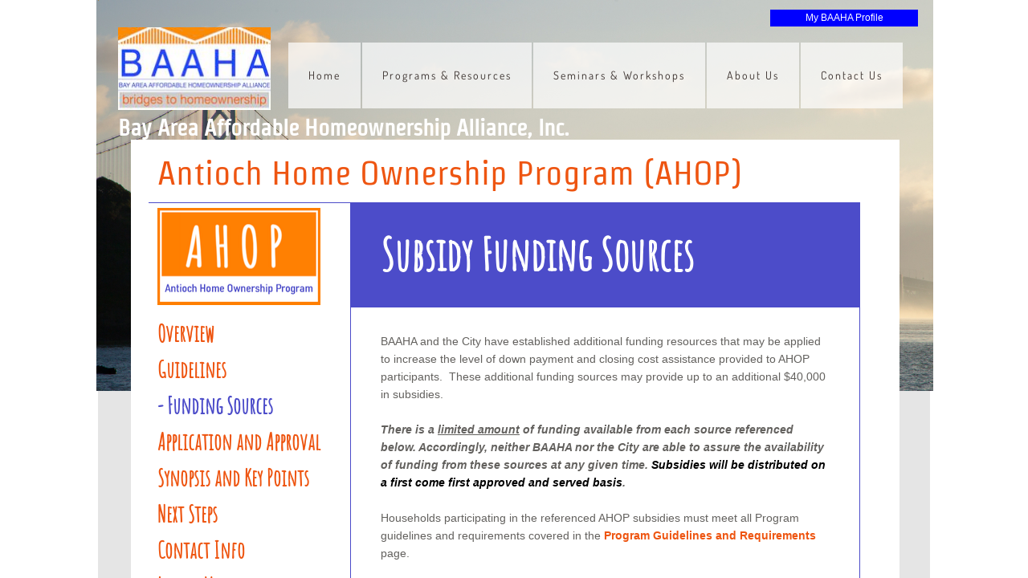

--- FILE ---
content_type: text/html; charset=utf-8
request_url: https://www.myhomegateway.org/ahop-funding-sources.html
body_size: 14144
content:
 <!DOCTYPE html><html lang="en" dir="ltr" data-tcc-ignore=""><head><title>AHOP Subsidy Funding Sources</title><meta http-equiv="content-type" content="text/html; charset=UTF-8"><meta http-equiv="X-UA-Compatible" content="IE=edge,chrome=1"><link rel="stylesheet" type="text/css" href="site.css?v="><script> if (typeof ($sf) === "undefined") { $sf = { baseUrl: "https://img1.wsimg.com/wst/v7/WSB7_J_20251020_0854_WSB-20593_6210/v2", skin: "app", preload: 0, require: { jquery: "https://img1.wsimg.com/wst/v7/WSB7_J_20251020_0854_WSB-20593_6210/v2/libs/jquery/jq.js", paths: { "wsbcore": "common/wsb/core", "knockout": "libs/knockout/knockout" } } }; } </script><script id="duel" src="//img1.wsimg.com/starfield/duel/v2.5.8/duel.js?appid=O3BkA5J1#TzNCa0E1SjF2Mi41Ljdwcm9k"></script><script> define('jquery', ['jq!starfield/jquery.mod'], function(m) { return m; }); define('appconfig', [], { documentDownloadBaseUrl: 'https://nebula.wsimg.com' }); </script><meta http-equiv="Content-Location" content="ahop-funding-sources.html"><meta name="generator" content="Starfield Technologies; Go Daddy Website Builder 7.0.5350"><meta name="description" content="BAAHA - Antioch Home Ownership Program (AHOP) Down payment assistance subsidy Program for eligible Low Income First Time Homebuyers Funding. Up to$112,000 in subsidy. Preference provided to households who live or work in Antioch. Subsidies provided until depleted on a first come first served basis."><meta property="og:type" content="website"><meta property="og:title" content="AHOP Subsidy Funding Sources"><meta property="og:site_name" content="Roy Schweyer"><meta property="og:url" content="http://www.myhomegateway.org/ahop-funding-sources.html"><meta property="og:description" content="BAAHA - Antioch Home Ownership Program (AHOP) Down payment assistance subsidy Program for eligible Low Income First Time Homebuyers Funding. Up to$112,000 in subsidy. Preference provided to households who live or work in Antioch. Subsidies provided until depleted on a first come first served basis."><meta property="og:image" content="https://nebula.wsimg.com/0fa22dc8d4269abd7fd6d6fce753d0a6?AccessKeyId=B89E933EF525DE107FCD&disposition=0&alloworigin=1"></head><body><style data-inline-fonts>/* vietnamese */
@font-face {
  font-family: 'Allura';
  font-style: normal;
  font-weight: 400;
  src: url(https://img1.wsimg.com/gfonts/s/allura/v23/9oRPNYsQpS4zjuA_hAgWDto.woff2) format('woff2');
  unicode-range: U+0102-0103, U+0110-0111, U+0128-0129, U+0168-0169, U+01A0-01A1, U+01AF-01B0, U+0300-0301, U+0303-0304, U+0308-0309, U+0323, U+0329, U+1EA0-1EF9, U+20AB;
}
/* latin-ext */
@font-face {
  font-family: 'Allura';
  font-style: normal;
  font-weight: 400;
  src: url(https://img1.wsimg.com/gfonts/s/allura/v23/9oRPNYsQpS4zjuA_hQgWDto.woff2) format('woff2');
  unicode-range: U+0100-02BA, U+02BD-02C5, U+02C7-02CC, U+02CE-02D7, U+02DD-02FF, U+0304, U+0308, U+0329, U+1D00-1DBF, U+1E00-1E9F, U+1EF2-1EFF, U+2020, U+20A0-20AB, U+20AD-20C0, U+2113, U+2C60-2C7F, U+A720-A7FF;
}
/* latin */
@font-face {
  font-family: 'Allura';
  font-style: normal;
  font-weight: 400;
  src: url(https://img1.wsimg.com/gfonts/s/allura/v23/9oRPNYsQpS4zjuA_iwgW.woff2) format('woff2');
  unicode-range: U+0000-00FF, U+0131, U+0152-0153, U+02BB-02BC, U+02C6, U+02DA, U+02DC, U+0304, U+0308, U+0329, U+2000-206F, U+20AC, U+2122, U+2191, U+2193, U+2212, U+2215, U+FEFF, U+FFFD;
}
/* cyrillic */
@font-face {
  font-family: 'Amatic SC';
  font-style: normal;
  font-weight: 400;
  src: url(https://img1.wsimg.com/gfonts/s/amaticsc/v28/TUZyzwprpvBS1izr_vOEDuSfQZQ.woff2) format('woff2');
  unicode-range: U+0301, U+0400-045F, U+0490-0491, U+04B0-04B1, U+2116;
}
/* hebrew */
@font-face {
  font-family: 'Amatic SC';
  font-style: normal;
  font-weight: 400;
  src: url(https://img1.wsimg.com/gfonts/s/amaticsc/v28/TUZyzwprpvBS1izr_vOECOSfQZQ.woff2) format('woff2');
  unicode-range: U+0307-0308, U+0590-05FF, U+200C-2010, U+20AA, U+25CC, U+FB1D-FB4F;
}
/* vietnamese */
@font-face {
  font-family: 'Amatic SC';
  font-style: normal;
  font-weight: 400;
  src: url(https://img1.wsimg.com/gfonts/s/amaticsc/v28/TUZyzwprpvBS1izr_vOEBeSfQZQ.woff2) format('woff2');
  unicode-range: U+0102-0103, U+0110-0111, U+0128-0129, U+0168-0169, U+01A0-01A1, U+01AF-01B0, U+0300-0301, U+0303-0304, U+0308-0309, U+0323, U+0329, U+1EA0-1EF9, U+20AB;
}
/* latin-ext */
@font-face {
  font-family: 'Amatic SC';
  font-style: normal;
  font-weight: 400;
  src: url(https://img1.wsimg.com/gfonts/s/amaticsc/v28/TUZyzwprpvBS1izr_vOEBOSfQZQ.woff2) format('woff2');
  unicode-range: U+0100-02BA, U+02BD-02C5, U+02C7-02CC, U+02CE-02D7, U+02DD-02FF, U+0304, U+0308, U+0329, U+1D00-1DBF, U+1E00-1E9F, U+1EF2-1EFF, U+2020, U+20A0-20AB, U+20AD-20C0, U+2113, U+2C60-2C7F, U+A720-A7FF;
}
/* latin */
@font-face {
  font-family: 'Amatic SC';
  font-style: normal;
  font-weight: 400;
  src: url(https://img1.wsimg.com/gfonts/s/amaticsc/v28/TUZyzwprpvBS1izr_vOECuSf.woff2) format('woff2');
  unicode-range: U+0000-00FF, U+0131, U+0152-0153, U+02BB-02BC, U+02C6, U+02DA, U+02DC, U+0304, U+0308, U+0329, U+2000-206F, U+20AC, U+2122, U+2191, U+2193, U+2212, U+2215, U+FEFF, U+FFFD;
}
/* vietnamese */
@font-face {
  font-family: 'Arizonia';
  font-style: normal;
  font-weight: 400;
  src: url(https://img1.wsimg.com/gfonts/s/arizonia/v23/neIIzCemt4A5qa7mv5WOFqwKUQ.woff2) format('woff2');
  unicode-range: U+0102-0103, U+0110-0111, U+0128-0129, U+0168-0169, U+01A0-01A1, U+01AF-01B0, U+0300-0301, U+0303-0304, U+0308-0309, U+0323, U+0329, U+1EA0-1EF9, U+20AB;
}
/* latin-ext */
@font-face {
  font-family: 'Arizonia';
  font-style: normal;
  font-weight: 400;
  src: url(https://img1.wsimg.com/gfonts/s/arizonia/v23/neIIzCemt4A5qa7mv5WPFqwKUQ.woff2) format('woff2');
  unicode-range: U+0100-02BA, U+02BD-02C5, U+02C7-02CC, U+02CE-02D7, U+02DD-02FF, U+0304, U+0308, U+0329, U+1D00-1DBF, U+1E00-1E9F, U+1EF2-1EFF, U+2020, U+20A0-20AB, U+20AD-20C0, U+2113, U+2C60-2C7F, U+A720-A7FF;
}
/* latin */
@font-face {
  font-family: 'Arizonia';
  font-style: normal;
  font-weight: 400;
  src: url(https://img1.wsimg.com/gfonts/s/arizonia/v23/neIIzCemt4A5qa7mv5WBFqw.woff2) format('woff2');
  unicode-range: U+0000-00FF, U+0131, U+0152-0153, U+02BB-02BC, U+02C6, U+02DA, U+02DC, U+0304, U+0308, U+0329, U+2000-206F, U+20AC, U+2122, U+2191, U+2193, U+2212, U+2215, U+FEFF, U+FFFD;
}
/* latin */
@font-face {
  font-family: 'Averia Sans Libre';
  font-style: normal;
  font-weight: 400;
  src: url(https://img1.wsimg.com/gfonts/s/averiasanslibre/v20/ga6XaxZG_G5OvCf_rt7FH3B6BHLMEdVOEoI.woff2) format('woff2');
  unicode-range: U+0000-00FF, U+0131, U+0152-0153, U+02BB-02BC, U+02C6, U+02DA, U+02DC, U+0304, U+0308, U+0329, U+2000-206F, U+20AC, U+2122, U+2191, U+2193, U+2212, U+2215, U+FEFF, U+FFFD;
}
/* latin */
@font-face {
  font-family: 'Cabin Sketch';
  font-style: normal;
  font-weight: 400;
  src: url(https://img1.wsimg.com/gfonts/s/cabinsketch/v23/QGYpz_kZZAGCONcK2A4bGOj8mNhN.woff2) format('woff2');
  unicode-range: U+0000-00FF, U+0131, U+0152-0153, U+02BB-02BC, U+02C6, U+02DA, U+02DC, U+0304, U+0308, U+0329, U+2000-206F, U+20AC, U+2122, U+2191, U+2193, U+2212, U+2215, U+FEFF, U+FFFD;
}
/* vietnamese */
@font-face {
  font-family: 'Francois One';
  font-style: normal;
  font-weight: 400;
  src: url(https://img1.wsimg.com/gfonts/s/francoisone/v22/_Xmr-H4zszafZw3A-KPSZut9zgiRi_Y.woff2) format('woff2');
  unicode-range: U+0102-0103, U+0110-0111, U+0128-0129, U+0168-0169, U+01A0-01A1, U+01AF-01B0, U+0300-0301, U+0303-0304, U+0308-0309, U+0323, U+0329, U+1EA0-1EF9, U+20AB;
}
/* latin-ext */
@font-face {
  font-family: 'Francois One';
  font-style: normal;
  font-weight: 400;
  src: url(https://img1.wsimg.com/gfonts/s/francoisone/v22/_Xmr-H4zszafZw3A-KPSZut9zwiRi_Y.woff2) format('woff2');
  unicode-range: U+0100-02BA, U+02BD-02C5, U+02C7-02CC, U+02CE-02D7, U+02DD-02FF, U+0304, U+0308, U+0329, U+1D00-1DBF, U+1E00-1E9F, U+1EF2-1EFF, U+2020, U+20A0-20AB, U+20AD-20C0, U+2113, U+2C60-2C7F, U+A720-A7FF;
}
/* latin */
@font-face {
  font-family: 'Francois One';
  font-style: normal;
  font-weight: 400;
  src: url(https://img1.wsimg.com/gfonts/s/francoisone/v22/_Xmr-H4zszafZw3A-KPSZut9wQiR.woff2) format('woff2');
  unicode-range: U+0000-00FF, U+0131, U+0152-0153, U+02BB-02BC, U+02C6, U+02DA, U+02DC, U+0304, U+0308, U+0329, U+2000-206F, U+20AC, U+2122, U+2191, U+2193, U+2212, U+2215, U+FEFF, U+FFFD;
}
/* latin-ext */
@font-face {
  font-family: 'Fredericka the Great';
  font-style: normal;
  font-weight: 400;
  src: url(https://img1.wsimg.com/gfonts/s/frederickathegreat/v23/9Bt33CxNwt7aOctW2xjbCstzwVKsIBVV--StxbcVcg.woff2) format('woff2');
  unicode-range: U+0100-02BA, U+02BD-02C5, U+02C7-02CC, U+02CE-02D7, U+02DD-02FF, U+0304, U+0308, U+0329, U+1D00-1DBF, U+1E00-1E9F, U+1EF2-1EFF, U+2020, U+20A0-20AB, U+20AD-20C0, U+2113, U+2C60-2C7F, U+A720-A7FF;
}
/* latin */
@font-face {
  font-family: 'Fredericka the Great';
  font-style: normal;
  font-weight: 400;
  src: url(https://img1.wsimg.com/gfonts/s/frederickathegreat/v23/9Bt33CxNwt7aOctW2xjbCstzwVKsIBVV--Sjxbc.woff2) format('woff2');
  unicode-range: U+0000-00FF, U+0131, U+0152-0153, U+02BB-02BC, U+02C6, U+02DA, U+02DC, U+0304, U+0308, U+0329, U+2000-206F, U+20AC, U+2122, U+2191, U+2193, U+2212, U+2215, U+FEFF, U+FFFD;
}
/* latin */
@font-face {
  font-family: 'Jacques Francois Shadow';
  font-style: normal;
  font-weight: 400;
  src: url(https://img1.wsimg.com/gfonts/s/jacquesfrancoisshadow/v27/KR1FBtOz8PKTMk-kqdkLVrvR0ECFrB6Pin-2_p8Suno.woff2) format('woff2');
  unicode-range: U+0000-00FF, U+0131, U+0152-0153, U+02BB-02BC, U+02C6, U+02DA, U+02DC, U+0304, U+0308, U+0329, U+2000-206F, U+20AC, U+2122, U+2191, U+2193, U+2212, U+2215, U+FEFF, U+FFFD;
}
/* latin */
@font-face {
  font-family: 'Josefin Slab';
  font-style: normal;
  font-weight: 400;
  src: url(https://img1.wsimg.com/gfonts/s/josefinslab/v29/lW-swjwOK3Ps5GSJlNNkMalNpiZe_ldbOR4W71msR349Kg.woff2) format('woff2');
  unicode-range: U+0000-00FF, U+0131, U+0152-0153, U+02BB-02BC, U+02C6, U+02DA, U+02DC, U+0304, U+0308, U+0329, U+2000-206F, U+20AC, U+2122, U+2191, U+2193, U+2212, U+2215, U+FEFF, U+FFFD;
}
/* latin-ext */
@font-face {
  font-family: 'Kaushan Script';
  font-style: normal;
  font-weight: 400;
  src: url(https://img1.wsimg.com/gfonts/s/kaushanscript/v19/vm8vdRfvXFLG3OLnsO15WYS5DG72wNJHMw.woff2) format('woff2');
  unicode-range: U+0100-02BA, U+02BD-02C5, U+02C7-02CC, U+02CE-02D7, U+02DD-02FF, U+0304, U+0308, U+0329, U+1D00-1DBF, U+1E00-1E9F, U+1EF2-1EFF, U+2020, U+20A0-20AB, U+20AD-20C0, U+2113, U+2C60-2C7F, U+A720-A7FF;
}
/* latin */
@font-face {
  font-family: 'Kaushan Script';
  font-style: normal;
  font-weight: 400;
  src: url(https://img1.wsimg.com/gfonts/s/kaushanscript/v19/vm8vdRfvXFLG3OLnsO15WYS5DG74wNI.woff2) format('woff2');
  unicode-range: U+0000-00FF, U+0131, U+0152-0153, U+02BB-02BC, U+02C6, U+02DA, U+02DC, U+0304, U+0308, U+0329, U+2000-206F, U+20AC, U+2122, U+2191, U+2193, U+2212, U+2215, U+FEFF, U+FFFD;
}
/* latin-ext */
@font-face {
  font-family: 'Love Ya Like A Sister';
  font-style: normal;
  font-weight: 400;
  src: url(https://img1.wsimg.com/gfonts/s/loveyalikeasister/v23/R70EjzUBlOqPeouhFDfR80-0FhOqJubN-BeL-3xdgGE.woff2) format('woff2');
  unicode-range: U+0100-02BA, U+02BD-02C5, U+02C7-02CC, U+02CE-02D7, U+02DD-02FF, U+0304, U+0308, U+0329, U+1D00-1DBF, U+1E00-1E9F, U+1EF2-1EFF, U+2020, U+20A0-20AB, U+20AD-20C0, U+2113, U+2C60-2C7F, U+A720-A7FF;
}
/* latin */
@font-face {
  font-family: 'Love Ya Like A Sister';
  font-style: normal;
  font-weight: 400;
  src: url(https://img1.wsimg.com/gfonts/s/loveyalikeasister/v23/R70EjzUBlOqPeouhFDfR80-0FhOqJubN-BeL9Xxd.woff2) format('woff2');
  unicode-range: U+0000-00FF, U+0131, U+0152-0153, U+02BB-02BC, U+02C6, U+02DA, U+02DC, U+0304, U+0308, U+0329, U+2000-206F, U+20AC, U+2122, U+2191, U+2193, U+2212, U+2215, U+FEFF, U+FFFD;
}
/* cyrillic-ext */
@font-face {
  font-family: 'Merriweather';
  font-style: normal;
  font-weight: 400;
  font-stretch: 100%;
  src: url(https://img1.wsimg.com/gfonts/s/merriweather/v33/u-4D0qyriQwlOrhSvowK_l5UcA6zuSYEqOzpPe3HOZJ5eX1WtLaQwmYiScCmDxhtNOKl8yDr3icaGV31GvU.woff2) format('woff2');
  unicode-range: U+0460-052F, U+1C80-1C8A, U+20B4, U+2DE0-2DFF, U+A640-A69F, U+FE2E-FE2F;
}
/* cyrillic */
@font-face {
  font-family: 'Merriweather';
  font-style: normal;
  font-weight: 400;
  font-stretch: 100%;
  src: url(https://img1.wsimg.com/gfonts/s/merriweather/v33/u-4D0qyriQwlOrhSvowK_l5UcA6zuSYEqOzpPe3HOZJ5eX1WtLaQwmYiScCmDxhtNOKl8yDr3icaEF31GvU.woff2) format('woff2');
  unicode-range: U+0301, U+0400-045F, U+0490-0491, U+04B0-04B1, U+2116;
}
/* vietnamese */
@font-face {
  font-family: 'Merriweather';
  font-style: normal;
  font-weight: 400;
  font-stretch: 100%;
  src: url(https://img1.wsimg.com/gfonts/s/merriweather/v33/u-4D0qyriQwlOrhSvowK_l5UcA6zuSYEqOzpPe3HOZJ5eX1WtLaQwmYiScCmDxhtNOKl8yDr3icaG131GvU.woff2) format('woff2');
  unicode-range: U+0102-0103, U+0110-0111, U+0128-0129, U+0168-0169, U+01A0-01A1, U+01AF-01B0, U+0300-0301, U+0303-0304, U+0308-0309, U+0323, U+0329, U+1EA0-1EF9, U+20AB;
}
/* latin-ext */
@font-face {
  font-family: 'Merriweather';
  font-style: normal;
  font-weight: 400;
  font-stretch: 100%;
  src: url(https://img1.wsimg.com/gfonts/s/merriweather/v33/u-4D0qyriQwlOrhSvowK_l5UcA6zuSYEqOzpPe3HOZJ5eX1WtLaQwmYiScCmDxhtNOKl8yDr3icaGl31GvU.woff2) format('woff2');
  unicode-range: U+0100-02BA, U+02BD-02C5, U+02C7-02CC, U+02CE-02D7, U+02DD-02FF, U+0304, U+0308, U+0329, U+1D00-1DBF, U+1E00-1E9F, U+1EF2-1EFF, U+2020, U+20A0-20AB, U+20AD-20C0, U+2113, U+2C60-2C7F, U+A720-A7FF;
}
/* latin */
@font-face {
  font-family: 'Merriweather';
  font-style: normal;
  font-weight: 400;
  font-stretch: 100%;
  src: url(https://img1.wsimg.com/gfonts/s/merriweather/v33/u-4D0qyriQwlOrhSvowK_l5UcA6zuSYEqOzpPe3HOZJ5eX1WtLaQwmYiScCmDxhtNOKl8yDr3icaFF31.woff2) format('woff2');
  unicode-range: U+0000-00FF, U+0131, U+0152-0153, U+02BB-02BC, U+02C6, U+02DA, U+02DC, U+0304, U+0308, U+0329, U+2000-206F, U+20AC, U+2122, U+2191, U+2193, U+2212, U+2215, U+FEFF, U+FFFD;
}
/* latin-ext */
@font-face {
  font-family: 'Offside';
  font-style: normal;
  font-weight: 400;
  src: url(https://img1.wsimg.com/gfonts/s/offside/v26/HI_KiYMWKa9QrAykc5joR6-d.woff2) format('woff2');
  unicode-range: U+0100-02BA, U+02BD-02C5, U+02C7-02CC, U+02CE-02D7, U+02DD-02FF, U+0304, U+0308, U+0329, U+1D00-1DBF, U+1E00-1E9F, U+1EF2-1EFF, U+2020, U+20A0-20AB, U+20AD-20C0, U+2113, U+2C60-2C7F, U+A720-A7FF;
}
/* latin */
@font-face {
  font-family: 'Offside';
  font-style: normal;
  font-weight: 400;
  src: url(https://img1.wsimg.com/gfonts/s/offside/v26/HI_KiYMWKa9QrAykc5boRw.woff2) format('woff2');
  unicode-range: U+0000-00FF, U+0131, U+0152-0153, U+02BB-02BC, U+02C6, U+02DA, U+02DC, U+0304, U+0308, U+0329, U+2000-206F, U+20AC, U+2122, U+2191, U+2193, U+2212, U+2215, U+FEFF, U+FFFD;
}
/* cyrillic-ext */
@font-face {
  font-family: 'Open Sans';
  font-style: normal;
  font-weight: 400;
  font-stretch: 100%;
  src: url(https://img1.wsimg.com/gfonts/s/opensans/v44/memSYaGs126MiZpBA-UvWbX2vVnXBbObj2OVZyOOSr4dVJWUgsjZ0B4taVIGxA.woff2) format('woff2');
  unicode-range: U+0460-052F, U+1C80-1C8A, U+20B4, U+2DE0-2DFF, U+A640-A69F, U+FE2E-FE2F;
}
/* cyrillic */
@font-face {
  font-family: 'Open Sans';
  font-style: normal;
  font-weight: 400;
  font-stretch: 100%;
  src: url(https://img1.wsimg.com/gfonts/s/opensans/v44/memSYaGs126MiZpBA-UvWbX2vVnXBbObj2OVZyOOSr4dVJWUgsjZ0B4kaVIGxA.woff2) format('woff2');
  unicode-range: U+0301, U+0400-045F, U+0490-0491, U+04B0-04B1, U+2116;
}
/* greek-ext */
@font-face {
  font-family: 'Open Sans';
  font-style: normal;
  font-weight: 400;
  font-stretch: 100%;
  src: url(https://img1.wsimg.com/gfonts/s/opensans/v44/memSYaGs126MiZpBA-UvWbX2vVnXBbObj2OVZyOOSr4dVJWUgsjZ0B4saVIGxA.woff2) format('woff2');
  unicode-range: U+1F00-1FFF;
}
/* greek */
@font-face {
  font-family: 'Open Sans';
  font-style: normal;
  font-weight: 400;
  font-stretch: 100%;
  src: url(https://img1.wsimg.com/gfonts/s/opensans/v44/memSYaGs126MiZpBA-UvWbX2vVnXBbObj2OVZyOOSr4dVJWUgsjZ0B4jaVIGxA.woff2) format('woff2');
  unicode-range: U+0370-0377, U+037A-037F, U+0384-038A, U+038C, U+038E-03A1, U+03A3-03FF;
}
/* hebrew */
@font-face {
  font-family: 'Open Sans';
  font-style: normal;
  font-weight: 400;
  font-stretch: 100%;
  src: url(https://img1.wsimg.com/gfonts/s/opensans/v44/memSYaGs126MiZpBA-UvWbX2vVnXBbObj2OVZyOOSr4dVJWUgsjZ0B4iaVIGxA.woff2) format('woff2');
  unicode-range: U+0307-0308, U+0590-05FF, U+200C-2010, U+20AA, U+25CC, U+FB1D-FB4F;
}
/* math */
@font-face {
  font-family: 'Open Sans';
  font-style: normal;
  font-weight: 400;
  font-stretch: 100%;
  src: url(https://img1.wsimg.com/gfonts/s/opensans/v44/memSYaGs126MiZpBA-UvWbX2vVnXBbObj2OVZyOOSr4dVJWUgsjZ0B5caVIGxA.woff2) format('woff2');
  unicode-range: U+0302-0303, U+0305, U+0307-0308, U+0310, U+0312, U+0315, U+031A, U+0326-0327, U+032C, U+032F-0330, U+0332-0333, U+0338, U+033A, U+0346, U+034D, U+0391-03A1, U+03A3-03A9, U+03B1-03C9, U+03D1, U+03D5-03D6, U+03F0-03F1, U+03F4-03F5, U+2016-2017, U+2034-2038, U+203C, U+2040, U+2043, U+2047, U+2050, U+2057, U+205F, U+2070-2071, U+2074-208E, U+2090-209C, U+20D0-20DC, U+20E1, U+20E5-20EF, U+2100-2112, U+2114-2115, U+2117-2121, U+2123-214F, U+2190, U+2192, U+2194-21AE, U+21B0-21E5, U+21F1-21F2, U+21F4-2211, U+2213-2214, U+2216-22FF, U+2308-230B, U+2310, U+2319, U+231C-2321, U+2336-237A, U+237C, U+2395, U+239B-23B7, U+23D0, U+23DC-23E1, U+2474-2475, U+25AF, U+25B3, U+25B7, U+25BD, U+25C1, U+25CA, U+25CC, U+25FB, U+266D-266F, U+27C0-27FF, U+2900-2AFF, U+2B0E-2B11, U+2B30-2B4C, U+2BFE, U+3030, U+FF5B, U+FF5D, U+1D400-1D7FF, U+1EE00-1EEFF;
}
/* symbols */
@font-face {
  font-family: 'Open Sans';
  font-style: normal;
  font-weight: 400;
  font-stretch: 100%;
  src: url(https://img1.wsimg.com/gfonts/s/opensans/v44/memSYaGs126MiZpBA-UvWbX2vVnXBbObj2OVZyOOSr4dVJWUgsjZ0B5OaVIGxA.woff2) format('woff2');
  unicode-range: U+0001-000C, U+000E-001F, U+007F-009F, U+20DD-20E0, U+20E2-20E4, U+2150-218F, U+2190, U+2192, U+2194-2199, U+21AF, U+21E6-21F0, U+21F3, U+2218-2219, U+2299, U+22C4-22C6, U+2300-243F, U+2440-244A, U+2460-24FF, U+25A0-27BF, U+2800-28FF, U+2921-2922, U+2981, U+29BF, U+29EB, U+2B00-2BFF, U+4DC0-4DFF, U+FFF9-FFFB, U+10140-1018E, U+10190-1019C, U+101A0, U+101D0-101FD, U+102E0-102FB, U+10E60-10E7E, U+1D2C0-1D2D3, U+1D2E0-1D37F, U+1F000-1F0FF, U+1F100-1F1AD, U+1F1E6-1F1FF, U+1F30D-1F30F, U+1F315, U+1F31C, U+1F31E, U+1F320-1F32C, U+1F336, U+1F378, U+1F37D, U+1F382, U+1F393-1F39F, U+1F3A7-1F3A8, U+1F3AC-1F3AF, U+1F3C2, U+1F3C4-1F3C6, U+1F3CA-1F3CE, U+1F3D4-1F3E0, U+1F3ED, U+1F3F1-1F3F3, U+1F3F5-1F3F7, U+1F408, U+1F415, U+1F41F, U+1F426, U+1F43F, U+1F441-1F442, U+1F444, U+1F446-1F449, U+1F44C-1F44E, U+1F453, U+1F46A, U+1F47D, U+1F4A3, U+1F4B0, U+1F4B3, U+1F4B9, U+1F4BB, U+1F4BF, U+1F4C8-1F4CB, U+1F4D6, U+1F4DA, U+1F4DF, U+1F4E3-1F4E6, U+1F4EA-1F4ED, U+1F4F7, U+1F4F9-1F4FB, U+1F4FD-1F4FE, U+1F503, U+1F507-1F50B, U+1F50D, U+1F512-1F513, U+1F53E-1F54A, U+1F54F-1F5FA, U+1F610, U+1F650-1F67F, U+1F687, U+1F68D, U+1F691, U+1F694, U+1F698, U+1F6AD, U+1F6B2, U+1F6B9-1F6BA, U+1F6BC, U+1F6C6-1F6CF, U+1F6D3-1F6D7, U+1F6E0-1F6EA, U+1F6F0-1F6F3, U+1F6F7-1F6FC, U+1F700-1F7FF, U+1F800-1F80B, U+1F810-1F847, U+1F850-1F859, U+1F860-1F887, U+1F890-1F8AD, U+1F8B0-1F8BB, U+1F8C0-1F8C1, U+1F900-1F90B, U+1F93B, U+1F946, U+1F984, U+1F996, U+1F9E9, U+1FA00-1FA6F, U+1FA70-1FA7C, U+1FA80-1FA89, U+1FA8F-1FAC6, U+1FACE-1FADC, U+1FADF-1FAE9, U+1FAF0-1FAF8, U+1FB00-1FBFF;
}
/* vietnamese */
@font-face {
  font-family: 'Open Sans';
  font-style: normal;
  font-weight: 400;
  font-stretch: 100%;
  src: url(https://img1.wsimg.com/gfonts/s/opensans/v44/memSYaGs126MiZpBA-UvWbX2vVnXBbObj2OVZyOOSr4dVJWUgsjZ0B4vaVIGxA.woff2) format('woff2');
  unicode-range: U+0102-0103, U+0110-0111, U+0128-0129, U+0168-0169, U+01A0-01A1, U+01AF-01B0, U+0300-0301, U+0303-0304, U+0308-0309, U+0323, U+0329, U+1EA0-1EF9, U+20AB;
}
/* latin-ext */
@font-face {
  font-family: 'Open Sans';
  font-style: normal;
  font-weight: 400;
  font-stretch: 100%;
  src: url(https://img1.wsimg.com/gfonts/s/opensans/v44/memSYaGs126MiZpBA-UvWbX2vVnXBbObj2OVZyOOSr4dVJWUgsjZ0B4uaVIGxA.woff2) format('woff2');
  unicode-range: U+0100-02BA, U+02BD-02C5, U+02C7-02CC, U+02CE-02D7, U+02DD-02FF, U+0304, U+0308, U+0329, U+1D00-1DBF, U+1E00-1E9F, U+1EF2-1EFF, U+2020, U+20A0-20AB, U+20AD-20C0, U+2113, U+2C60-2C7F, U+A720-A7FF;
}
/* latin */
@font-face {
  font-family: 'Open Sans';
  font-style: normal;
  font-weight: 400;
  font-stretch: 100%;
  src: url(https://img1.wsimg.com/gfonts/s/opensans/v44/memSYaGs126MiZpBA-UvWbX2vVnXBbObj2OVZyOOSr4dVJWUgsjZ0B4gaVI.woff2) format('woff2');
  unicode-range: U+0000-00FF, U+0131, U+0152-0153, U+02BB-02BC, U+02C6, U+02DA, U+02DC, U+0304, U+0308, U+0329, U+2000-206F, U+20AC, U+2122, U+2191, U+2193, U+2212, U+2215, U+FEFF, U+FFFD;
}
/* cyrillic-ext */
@font-face {
  font-family: 'Oswald';
  font-style: normal;
  font-weight: 400;
  src: url(https://img1.wsimg.com/gfonts/s/oswald/v57/TK3_WkUHHAIjg75cFRf3bXL8LICs1_FvsUtiZTaR.woff2) format('woff2');
  unicode-range: U+0460-052F, U+1C80-1C8A, U+20B4, U+2DE0-2DFF, U+A640-A69F, U+FE2E-FE2F;
}
/* cyrillic */
@font-face {
  font-family: 'Oswald';
  font-style: normal;
  font-weight: 400;
  src: url(https://img1.wsimg.com/gfonts/s/oswald/v57/TK3_WkUHHAIjg75cFRf3bXL8LICs1_FvsUJiZTaR.woff2) format('woff2');
  unicode-range: U+0301, U+0400-045F, U+0490-0491, U+04B0-04B1, U+2116;
}
/* vietnamese */
@font-face {
  font-family: 'Oswald';
  font-style: normal;
  font-weight: 400;
  src: url(https://img1.wsimg.com/gfonts/s/oswald/v57/TK3_WkUHHAIjg75cFRf3bXL8LICs1_FvsUliZTaR.woff2) format('woff2');
  unicode-range: U+0102-0103, U+0110-0111, U+0128-0129, U+0168-0169, U+01A0-01A1, U+01AF-01B0, U+0300-0301, U+0303-0304, U+0308-0309, U+0323, U+0329, U+1EA0-1EF9, U+20AB;
}
/* latin-ext */
@font-face {
  font-family: 'Oswald';
  font-style: normal;
  font-weight: 400;
  src: url(https://img1.wsimg.com/gfonts/s/oswald/v57/TK3_WkUHHAIjg75cFRf3bXL8LICs1_FvsUhiZTaR.woff2) format('woff2');
  unicode-range: U+0100-02BA, U+02BD-02C5, U+02C7-02CC, U+02CE-02D7, U+02DD-02FF, U+0304, U+0308, U+0329, U+1D00-1DBF, U+1E00-1E9F, U+1EF2-1EFF, U+2020, U+20A0-20AB, U+20AD-20C0, U+2113, U+2C60-2C7F, U+A720-A7FF;
}
/* latin */
@font-face {
  font-family: 'Oswald';
  font-style: normal;
  font-weight: 400;
  src: url(https://img1.wsimg.com/gfonts/s/oswald/v57/TK3_WkUHHAIjg75cFRf3bXL8LICs1_FvsUZiZQ.woff2) format('woff2');
  unicode-range: U+0000-00FF, U+0131, U+0152-0153, U+02BB-02BC, U+02C6, U+02DA, U+02DC, U+0304, U+0308, U+0329, U+2000-206F, U+20AC, U+2122, U+2191, U+2193, U+2212, U+2215, U+FEFF, U+FFFD;
}
/* latin-ext */
@font-face {
  font-family: 'Over the Rainbow';
  font-style: normal;
  font-weight: 400;
  src: url(https://img1.wsimg.com/gfonts/s/overtherainbow/v23/11haGoXG1k_HKhMLUWz7Mc7vvW5ulvqs9eA2.woff2) format('woff2');
  unicode-range: U+0100-02BA, U+02BD-02C5, U+02C7-02CC, U+02CE-02D7, U+02DD-02FF, U+0304, U+0308, U+0329, U+1D00-1DBF, U+1E00-1E9F, U+1EF2-1EFF, U+2020, U+20A0-20AB, U+20AD-20C0, U+2113, U+2C60-2C7F, U+A720-A7FF;
}
/* latin */
@font-face {
  font-family: 'Over the Rainbow';
  font-style: normal;
  font-weight: 400;
  src: url(https://img1.wsimg.com/gfonts/s/overtherainbow/v23/11haGoXG1k_HKhMLUWz7Mc7vvW5ulvSs9Q.woff2) format('woff2');
  unicode-range: U+0000-00FF, U+0131, U+0152-0153, U+02BB-02BC, U+02C6, U+02DA, U+02DC, U+0304, U+0308, U+0329, U+2000-206F, U+20AC, U+2122, U+2191, U+2193, U+2212, U+2215, U+FEFF, U+FFFD;
}
/* cyrillic-ext */
@font-face {
  font-family: 'Pacifico';
  font-style: normal;
  font-weight: 400;
  src: url(https://img1.wsimg.com/gfonts/s/pacifico/v23/FwZY7-Qmy14u9lezJ-6K6MmTpA.woff2) format('woff2');
  unicode-range: U+0460-052F, U+1C80-1C8A, U+20B4, U+2DE0-2DFF, U+A640-A69F, U+FE2E-FE2F;
}
/* cyrillic */
@font-face {
  font-family: 'Pacifico';
  font-style: normal;
  font-weight: 400;
  src: url(https://img1.wsimg.com/gfonts/s/pacifico/v23/FwZY7-Qmy14u9lezJ-6D6MmTpA.woff2) format('woff2');
  unicode-range: U+0301, U+0400-045F, U+0490-0491, U+04B0-04B1, U+2116;
}
/* vietnamese */
@font-face {
  font-family: 'Pacifico';
  font-style: normal;
  font-weight: 400;
  src: url(https://img1.wsimg.com/gfonts/s/pacifico/v23/FwZY7-Qmy14u9lezJ-6I6MmTpA.woff2) format('woff2');
  unicode-range: U+0102-0103, U+0110-0111, U+0128-0129, U+0168-0169, U+01A0-01A1, U+01AF-01B0, U+0300-0301, U+0303-0304, U+0308-0309, U+0323, U+0329, U+1EA0-1EF9, U+20AB;
}
/* latin-ext */
@font-face {
  font-family: 'Pacifico';
  font-style: normal;
  font-weight: 400;
  src: url(https://img1.wsimg.com/gfonts/s/pacifico/v23/FwZY7-Qmy14u9lezJ-6J6MmTpA.woff2) format('woff2');
  unicode-range: U+0100-02BA, U+02BD-02C5, U+02C7-02CC, U+02CE-02D7, U+02DD-02FF, U+0304, U+0308, U+0329, U+1D00-1DBF, U+1E00-1E9F, U+1EF2-1EFF, U+2020, U+20A0-20AB, U+20AD-20C0, U+2113, U+2C60-2C7F, U+A720-A7FF;
}
/* latin */
@font-face {
  font-family: 'Pacifico';
  font-style: normal;
  font-weight: 400;
  src: url(https://img1.wsimg.com/gfonts/s/pacifico/v23/FwZY7-Qmy14u9lezJ-6H6Mk.woff2) format('woff2');
  unicode-range: U+0000-00FF, U+0131, U+0152-0153, U+02BB-02BC, U+02C6, U+02DA, U+02DC, U+0304, U+0308, U+0329, U+2000-206F, U+20AC, U+2122, U+2191, U+2193, U+2212, U+2215, U+FEFF, U+FFFD;
}
/* latin-ext */
@font-face {
  font-family: 'Romanesco';
  font-style: normal;
  font-weight: 400;
  src: url(https://img1.wsimg.com/gfonts/s/romanesco/v22/w8gYH2ozQOY7_r_J7mSX1XYKmOo.woff2) format('woff2');
  unicode-range: U+0100-02BA, U+02BD-02C5, U+02C7-02CC, U+02CE-02D7, U+02DD-02FF, U+0304, U+0308, U+0329, U+1D00-1DBF, U+1E00-1E9F, U+1EF2-1EFF, U+2020, U+20A0-20AB, U+20AD-20C0, U+2113, U+2C60-2C7F, U+A720-A7FF;
}
/* latin */
@font-face {
  font-family: 'Romanesco';
  font-style: normal;
  font-weight: 400;
  src: url(https://img1.wsimg.com/gfonts/s/romanesco/v22/w8gYH2ozQOY7_r_J7mSX23YK.woff2) format('woff2');
  unicode-range: U+0000-00FF, U+0131, U+0152-0153, U+02BB-02BC, U+02C6, U+02DA, U+02DC, U+0304, U+0308, U+0329, U+2000-206F, U+20AC, U+2122, U+2191, U+2193, U+2212, U+2215, U+FEFF, U+FFFD;
}
/* latin-ext */
@font-face {
  font-family: 'Sacramento';
  font-style: normal;
  font-weight: 400;
  src: url(https://img1.wsimg.com/gfonts/s/sacramento/v17/buEzpo6gcdjy0EiZMBUG4CMf_exL.woff2) format('woff2');
  unicode-range: U+0100-02BA, U+02BD-02C5, U+02C7-02CC, U+02CE-02D7, U+02DD-02FF, U+0304, U+0308, U+0329, U+1D00-1DBF, U+1E00-1E9F, U+1EF2-1EFF, U+2020, U+20A0-20AB, U+20AD-20C0, U+2113, U+2C60-2C7F, U+A720-A7FF;
}
/* latin */
@font-face {
  font-family: 'Sacramento';
  font-style: normal;
  font-weight: 400;
  src: url(https://img1.wsimg.com/gfonts/s/sacramento/v17/buEzpo6gcdjy0EiZMBUG4C0f_Q.woff2) format('woff2');
  unicode-range: U+0000-00FF, U+0131, U+0152-0153, U+02BB-02BC, U+02C6, U+02DA, U+02DC, U+0304, U+0308, U+0329, U+2000-206F, U+20AC, U+2122, U+2191, U+2193, U+2212, U+2215, U+FEFF, U+FFFD;
}
/* latin-ext */
@font-face {
  font-family: 'Seaweed Script';
  font-style: normal;
  font-weight: 400;
  src: url(https://img1.wsimg.com/gfonts/s/seaweedscript/v17/bx6cNx6Tne2pxOATYE8C_Rsoe3WA8qY2VQ.woff2) format('woff2');
  unicode-range: U+0100-02BA, U+02BD-02C5, U+02C7-02CC, U+02CE-02D7, U+02DD-02FF, U+0304, U+0308, U+0329, U+1D00-1DBF, U+1E00-1E9F, U+1EF2-1EFF, U+2020, U+20A0-20AB, U+20AD-20C0, U+2113, U+2C60-2C7F, U+A720-A7FF;
}
/* latin */
@font-face {
  font-family: 'Seaweed Script';
  font-style: normal;
  font-weight: 400;
  src: url(https://img1.wsimg.com/gfonts/s/seaweedscript/v17/bx6cNx6Tne2pxOATYE8C_Rsoe3WO8qY.woff2) format('woff2');
  unicode-range: U+0000-00FF, U+0131, U+0152-0153, U+02BB-02BC, U+02C6, U+02DA, U+02DC, U+0304, U+0308, U+0329, U+2000-206F, U+20AC, U+2122, U+2191, U+2193, U+2212, U+2215, U+FEFF, U+FFFD;
}
/* latin-ext */
@font-face {
  font-family: 'Special Elite';
  font-style: normal;
  font-weight: 400;
  src: url(https://img1.wsimg.com/gfonts/s/specialelite/v20/XLYgIZbkc4JPUL5CVArUVL0ntn4OSEFt.woff2) format('woff2');
  unicode-range: U+0100-02BA, U+02BD-02C5, U+02C7-02CC, U+02CE-02D7, U+02DD-02FF, U+0304, U+0308, U+0329, U+1D00-1DBF, U+1E00-1E9F, U+1EF2-1EFF, U+2020, U+20A0-20AB, U+20AD-20C0, U+2113, U+2C60-2C7F, U+A720-A7FF;
}
/* latin */
@font-face {
  font-family: 'Special Elite';
  font-style: normal;
  font-weight: 400;
  src: url(https://img1.wsimg.com/gfonts/s/specialelite/v20/XLYgIZbkc4JPUL5CVArUVL0ntnAOSA.woff2) format('woff2');
  unicode-range: U+0000-00FF, U+0131, U+0152-0153, U+02BB-02BC, U+02C6, U+02DA, U+02DC, U+0304, U+0308, U+0329, U+2000-206F, U+20AC, U+2122, U+2191, U+2193, U+2212, U+2215, U+FEFF, U+FFFD;
}

/* vietnamese */
@font-face {
  font-family: 'Dosis';
  font-style: normal;
  font-weight: 400;
  src: url(https://img1.wsimg.com/gfonts/s/dosis/v34/HhyJU5sn9vOmLxNkIwRSjTVNWLEJN7Ml1BMEfq4.woff2) format('woff2');
  unicode-range: U+0102-0103, U+0110-0111, U+0128-0129, U+0168-0169, U+01A0-01A1, U+01AF-01B0, U+0300-0301, U+0303-0304, U+0308-0309, U+0323, U+0329, U+1EA0-1EF9, U+20AB;
}
/* latin-ext */
@font-face {
  font-family: 'Dosis';
  font-style: normal;
  font-weight: 400;
  src: url(https://img1.wsimg.com/gfonts/s/dosis/v34/HhyJU5sn9vOmLxNkIwRSjTVNWLEJN7Ml1RMEfq4.woff2) format('woff2');
  unicode-range: U+0100-02BA, U+02BD-02C5, U+02C7-02CC, U+02CE-02D7, U+02DD-02FF, U+0304, U+0308, U+0329, U+1D00-1DBF, U+1E00-1E9F, U+1EF2-1EFF, U+2020, U+20A0-20AB, U+20AD-20C0, U+2113, U+2C60-2C7F, U+A720-A7FF;
}
/* latin */
@font-face {
  font-family: 'Dosis';
  font-style: normal;
  font-weight: 400;
  src: url(https://img1.wsimg.com/gfonts/s/dosis/v34/HhyJU5sn9vOmLxNkIwRSjTVNWLEJN7Ml2xME.woff2) format('woff2');
  unicode-range: U+0000-00FF, U+0131, U+0152-0153, U+02BB-02BC, U+02C6, U+02DA, U+02DC, U+0304, U+0308, U+0329, U+2000-206F, U+20AC, U+2122, U+2191, U+2193, U+2212, U+2215, U+FEFF, U+FFFD;
}
/* latin-ext */
@font-face {
  font-family: 'Strait';
  font-style: normal;
  font-weight: 400;
  src: url(https://img1.wsimg.com/gfonts/s/strait/v19/DtViJxy6WaEr1LZDcTJsol0.woff2) format('woff2');
  unicode-range: U+0100-02BA, U+02BD-02C5, U+02C7-02CC, U+02CE-02D7, U+02DD-02FF, U+0304, U+0308, U+0329, U+1D00-1DBF, U+1E00-1E9F, U+1EF2-1EFF, U+2020, U+20A0-20AB, U+20AD-20C0, U+2113, U+2C60-2C7F, U+A720-A7FF;
}
/* latin */
@font-face {
  font-family: 'Strait';
  font-style: normal;
  font-weight: 400;
  src: url(https://img1.wsimg.com/gfonts/s/strait/v19/DtViJxy6WaEr1LZDfzJs.woff2) format('woff2');
  unicode-range: U+0000-00FF, U+0131, U+0152-0153, U+02BB-02BC, U+02C6, U+02DA, U+02DC, U+0304, U+0308, U+0329, U+2000-206F, U+20AC, U+2122, U+2191, U+2193, U+2212, U+2215, U+FEFF, U+FFFD;
}
</style><style type="text/css"> #wsb-element-4cd187a0-62fd-4c11-9f95-fb5dbf3cd844{top:414.48px;left:351.98px;position:absolute;z-index:1099}#wsb-element-4cd187a0-62fd-4c11-9f95-fb5dbf3cd844 .txt{width:559px;height:20px}#wsb-element-467d9bce-b692-4c62-b921-25f15c6df7ba{top:927px;left:57px;position:absolute;z-index:1118}#wsb-element-467d9bce-b692-4c62-b921-25f15c6df7ba .wsb-image-inner{}#wsb-element-467d9bce-b692-4c62-b921-25f15c6df7ba .wsb-image-inner div{width:238px;height:62.66px;position:relative;overflow:hidden}#wsb-element-467d9bce-b692-4c62-b921-25f15c6df7ba img{position:absolute}#wsb-element-3067d481-9bff-48d7-904d-56beeb8b1f7e{top:252px;left:63px;position:absolute;z-index:1094}#wsb-element-3067d481-9bff-48d7-904d-56beeb8b1f7e .wsb-line-element{width:883px;height:20px}#wsb-element-253c84e3-9011-46dc-af51-c7b1640862a1{top:174px;left:40.5px;position:absolute;z-index:1087}#wsb-element-253c84e3-9011-46dc-af51-c7b1640862a1 .wsb-shape{width:957px;height:3327px;padding:0px;background:#fff;box-sizing:content-box;-moz-box-sizing:content-box}#wsb-element-2458a053-f3a1-45ac-a9e0-ae5a4d8e17b3{top:3303.99px;left:91.49px;position:absolute;z-index:1219}#wsb-element-2458a053-f3a1-45ac-a9e0-ae5a4d8e17b3 .wsb-shape{width:161px;height:65px;border:solid 1px #a9b4bb;-webkit-border-radius:5px;-moz-border-radius:5px;-o-border-radius:5px;border-radius:5px;padding:0px;background:blue;box-sizing:content-box;-moz-box-sizing:content-box}#wsb-element-f6344d7a-b8e9-44fc-87b7-5c2b71a543a0{top:0px;left:0px;position:absolute;z-index:1003}#wsb-element-f6344d7a-b8e9-44fc-87b7-5c2b71a543a0 .wsb-image-inner{padding:0px}#wsb-element-f6344d7a-b8e9-44fc-87b7-5c2b71a543a0 .wsb-image-inner div{width:1px;height:1px;position:relative;overflow:hidden}#wsb-element-f6344d7a-b8e9-44fc-87b7-5c2b71a543a0 img{position:absolute}#wsb-element-f1b387d4-716a-4f9b-8bca-96c76f7b55a2{top:0px;left:-2px;position:absolute;z-index:1}#wsb-element-f1b387d4-716a-4f9b-8bca-96c76f7b55a2>div{width:1042px;height:521px}#wsb-element-ecdd074f-1230-41aa-a6b6-fc6fd4fb34ca{top:53px;left:236px;position:absolute;z-index:75}#wsb-element-ecdd074f-1230-41aa-a6b6-fc6fd4fb34ca{width:853px;height:93px}#wsb-element-e9a290f9-eac1-450c-9a67-54e6e7ab885f{top:51px;left:5px;position:absolute;z-index:75}#wsb-element-e9a290f9-eac1-450c-9a67-54e6e7ab885f .txt{width:626px;height:20px}#wsb-element-dfed93f4-f8f1-4eaf-83ee-8197adbc13b0{top:12px;left:837px;position:absolute;z-index:859}#wsb-element-dfed93f4-f8f1-4eaf-83ee-8197adbc13b0 .wsb-button{color:#fff;background:blue;width:184px;height:21px}#wsb-element-d400629b-2a58-4bb6-bbec-d7199113b39b{top:0px;left:0px;position:absolute;z-index:979}#wsb-element-d400629b-2a58-4bb6-bbec-d7199113b39b .wsb-image-inner{padding:0px}#wsb-element-d400629b-2a58-4bb6-bbec-d7199113b39b .wsb-image-inner div{width:1px;height:1px;position:relative;overflow:hidden}#wsb-element-d400629b-2a58-4bb6-bbec-d7199113b39b img{position:absolute}#wsb-element-bd31ea27-7312-476f-99e5-5d63a7d67c9d{top:0px;left:0px;position:absolute;z-index:1048}#wsb-element-bd31ea27-7312-476f-99e5-5d63a7d67c9d .wsb-image-inner{padding:0px}#wsb-element-bd31ea27-7312-476f-99e5-5d63a7d67c9d .wsb-image-inner div{width:1px;height:1px;position:relative;overflow:hidden}#wsb-element-bd31ea27-7312-476f-99e5-5d63a7d67c9d img{position:absolute}#wsb-element-6e27644e-3bc5-4630-a4af-7e7472158946{top:0px;left:0px;position:absolute;z-index:973}#wsb-element-6e27644e-3bc5-4630-a4af-7e7472158946 .wsb-image-inner{padding:0px}#wsb-element-6e27644e-3bc5-4630-a4af-7e7472158946 .wsb-image-inner div{width:1px;height:1px;position:relative;overflow:hidden}#wsb-element-6e27644e-3bc5-4630-a4af-7e7472158946 img{position:absolute}#wsb-element-5ed0e778-9fa5-4cf3-aa68-397bbfd88005{top:0px;left:0px;position:absolute;z-index:1041}#wsb-element-5ed0e778-9fa5-4cf3-aa68-397bbfd88005 .wsb-image-inner{padding:0px}#wsb-element-5ed0e778-9fa5-4cf3-aa68-397bbfd88005 .wsb-image-inner div{width:1px;height:1px;position:relative;overflow:hidden}#wsb-element-5ed0e778-9fa5-4cf3-aa68-397bbfd88005 img{position:absolute}#wsb-element-5406c7ed-d9de-49aa-a4b1-627cc12c4503{top:0px;left:0px;position:absolute;z-index:1006}#wsb-element-5406c7ed-d9de-49aa-a4b1-627cc12c4503 .wsb-image-inner{padding:0px}#wsb-element-5406c7ed-d9de-49aa-a4b1-627cc12c4503 .wsb-image-inner div{width:1px;height:1px;position:relative;overflow:hidden}#wsb-element-5406c7ed-d9de-49aa-a4b1-627cc12c4503 img{position:absolute}#wsb-element-52059c1e-3677-4c4e-b666-dac059a30cc6{top:34px;left:25px;position:absolute;z-index:172}#wsb-element-52059c1e-3677-4c4e-b666-dac059a30cc6 .wsb-image-inner{}#wsb-element-52059c1e-3677-4c4e-b666-dac059a30cc6 .wsb-image-inner div{width:190.25px;height:103px;position:relative;overflow:hidden}#wsb-element-52059c1e-3677-4c4e-b666-dac059a30cc6 img{position:absolute}#wsb-element-49dcfa6a-1fa3-4cc5-b065-02e213b6d171{top:0px;left:0px;position:absolute;z-index:1054}#wsb-element-49dcfa6a-1fa3-4cc5-b065-02e213b6d171 .wsb-image-inner{padding:0px}#wsb-element-49dcfa6a-1fa3-4cc5-b065-02e213b6d171 .wsb-image-inner div{width:1px;height:1px;position:relative;overflow:hidden}#wsb-element-49dcfa6a-1fa3-4cc5-b065-02e213b6d171 img{position:absolute}#wsb-element-4032100e-9cfe-434f-bafa-9173d197e849{top:137px;left:25px;position:absolute;z-index:74}#wsb-element-4032100e-9cfe-434f-bafa-9173d197e849 .txt{width:820px;height:45px}#wsb-element-3b43caf5-7917-435f-8117-afe2273ef677{top:0px;left:0px;position:absolute;z-index:949}#wsb-element-3b43caf5-7917-435f-8117-afe2273ef677 .wsb-image-inner{padding:0px}#wsb-element-3b43caf5-7917-435f-8117-afe2273ef677 .wsb-image-inner div{width:1px;height:1px;position:relative;overflow:hidden}#wsb-element-3b43caf5-7917-435f-8117-afe2273ef677 img{position:absolute}#wsb-element-22899dfd-759f-4bb6-a397-deb64bebf701{top:0px;left:0px;position:absolute;z-index:202}#wsb-element-22899dfd-759f-4bb6-a397-deb64bebf701 .wsb-image-inner{padding:0px}#wsb-element-22899dfd-759f-4bb6-a397-deb64bebf701 .wsb-image-inner div{width:1px;height:1px;position:relative;overflow:hidden}#wsb-element-22899dfd-759f-4bb6-a397-deb64bebf701 img{position:absolute}#wsb-element-0f380c5d-4605-4df5-a4ff-903ad654eab8{top:0px;left:0px;position:absolute;z-index:1077}#wsb-element-0f380c5d-4605-4df5-a4ff-903ad654eab8 .wsb-image-inner{padding:0px}#wsb-element-0f380c5d-4605-4df5-a4ff-903ad654eab8 .wsb-image-inner div{width:1px;height:1px;position:relative;overflow:hidden}#wsb-element-0f380c5d-4605-4df5-a4ff-903ad654eab8 img{position:absolute}#wsb-element-0e580046-ae8e-4cb3-8af9-b2687fedabd8{top:0px;left:0px;position:absolute;z-index:998}#wsb-element-0e580046-ae8e-4cb3-8af9-b2687fedabd8 .wsb-image-inner{padding:0px}#wsb-element-0e580046-ae8e-4cb3-8af9-b2687fedabd8 .wsb-image-inner div{width:1px;height:1px;position:relative;overflow:hidden}#wsb-element-0e580046-ae8e-4cb3-8af9-b2687fedabd8 img{position:absolute}#wsb-element-0b081dd7-ef79-45fd-b216-f8014c06afa2{top:0px;left:0px;position:absolute;z-index:1030}#wsb-element-0b081dd7-ef79-45fd-b216-f8014c06afa2 .wsb-image-inner{padding:0px}#wsb-element-0b081dd7-ef79-45fd-b216-f8014c06afa2 .wsb-image-inner div{width:1px;height:1px;position:relative;overflow:hidden}#wsb-element-0b081dd7-ef79-45fd-b216-f8014c06afa2 img{position:absolute}#wsb-element-a99d5965-dcfd-4602-b243-c3f09825eacd{top:394px;left:73.98px;position:absolute;z-index:1091}#wsb-element-a99d5965-dcfd-4602-b243-c3f09825eacd .txt{width:300px;height:20px}#wsb-element-a3f82418-4acb-40a0-9d3f-f91f5a93ceb8{top:251.99px;left:313.98px;position:absolute;z-index:1095}#wsb-element-a3f82418-4acb-40a0-9d3f-f91f5a93ceb8 .wsb-shape{width:635px;height:130px;padding:0px;background:#4c4cc9;box-sizing:content-box;-moz-box-sizing:content-box}#wsb-element-79de760a-722b-405d-b028-4b50b65141c3{top:259px;left:74px;position:absolute;z-index:1107}#wsb-element-79de760a-722b-405d-b028-4b50b65141c3 .wsb-image-inner{}#wsb-element-79de760a-722b-405d-b028-4b50b65141c3 .wsb-image-inner div{width:203px;height:121.04px;position:relative;overflow:hidden}#wsb-element-79de760a-722b-405d-b028-4b50b65141c3 img{position:absolute}#wsb-element-62b70f36-b91f-4a8a-9513-12cd21f22cf5{top:381.99px;left:313.97px;position:absolute;z-index:1098}#wsb-element-62b70f36-b91f-4a8a-9513-12cd21f22cf5 .wsb-shape{width:633px;height:3025px;border:solid 1px #4c4cc9;padding:0px;background:transparent;box-sizing:content-box;-moz-box-sizing:content-box}#wsb-element-5ab7de72-6bd3-4b2a-ab2b-bb77f435ed6c{top:3198.5px;left:43.99px;position:absolute;z-index:1217}#wsb-element-5ab7de72-6bd3-4b2a-ab2b-bb77f435ed6c .wsb-shape{width:256px;height:80px;border:solid 1px #a9b4bb;-webkit-border-radius:5px;-moz-border-radius:5px;-o-border-radius:5px;border-radius:5px;padding:0px;background:blue;box-sizing:content-box;-moz-box-sizing:content-box}#wsb-element-525738d3-5671-4da4-8dfd-a6879d05750c{top:2079px;left:63.97px;position:absolute;z-index:1117}#wsb-element-525738d3-5671-4da4-8dfd-a6879d05750c .wsb-image-inner{}#wsb-element-525738d3-5671-4da4-8dfd-a6879d05750c .wsb-image-inner div{width:229px;height:74.3px;position:relative;overflow:hidden}#wsb-element-525738d3-5671-4da4-8dfd-a6879d05750c img{position:absolute}#wsb-element-0fdc87a0-0bcd-4b0a-93d7-20e2d8244713{top:3318.98px;left:107px;position:absolute;z-index:1220}#wsb-element-0fdc87a0-0bcd-4b0a-93d7-20e2d8244713 .txt{width:139px;height:20px}#wsb-element-0348da9b-1823-40b9-855d-9186905eba31{top:0px;left:0px;position:absolute;z-index:943}#wsb-element-0348da9b-1823-40b9-855d-9186905eba31 .wsb-image-inner{padding:0px}#wsb-element-0348da9b-1823-40b9-855d-9186905eba31 .wsb-image-inner div{width:1px;height:1px;position:relative;overflow:hidden}#wsb-element-0348da9b-1823-40b9-855d-9186905eba31 img{position:absolute}#wsb-element-f5ce7bdd-7021-472b-b463-c53f98e0bd46{top:2629px;left:338px;position:absolute;z-index:1221}#wsb-element-f5ce7bdd-7021-472b-b463-c53f98e0bd46 .txt{width:591px;height:20px}#wsb-element-e43cf3b7-049d-4cc3-8804-a541eebaa796{top:195px;left:73.99px;position:absolute;z-index:1093}#wsb-element-e43cf3b7-049d-4cc3-8804-a541eebaa796 .txt{width:861px;height:20px}#wsb-element-e194b46a-9d98-45d4-a827-de039f79ab99{top:3221px;left:104.99px;position:absolute;z-index:1218}#wsb-element-e194b46a-9d98-45d4-a827-de039f79ab99 .txt{width:134px;height:20px}#wsb-element-aeb2db94-6cee-4ae6-ba68-aaf3be2a67e9{top:271.99px;left:351.99px;position:absolute;z-index:1096}#wsb-element-aeb2db94-6cee-4ae6-ba68-aaf3be2a67e9 .txt{width:559px;height:20px} </style><div class="wsb-canvas body" style="background-color: #ffffff; background-position-x: center; background-position-y: center; background-position: center center; background-repeat: repeat; position: fixed; top: 0; bottom: 0; left: 0; right: 0; width: 100%; height: 100%; overflow: hidden;"><div class="wsb-canvas-page-container" style="position: absolute; top: 0; bottom: 0; left: 0; right: 0; width: 100%; height: 100%; overflow: auto;"><div id="wsb-canvas-template-page" class="wsb-canvas-page page" style="height: 3808px; margin: auto; width: 1036px; background-color: #e5e5e5; position: relative; margin-top: 0px"><div id="wsb-canvas-template-container" style="position: absolute;"> <div id="wsb-element-4cd187a0-62fd-4c11-9f95-fb5dbf3cd844" class="wsb-element-text" data-type="element"> <div class="txt "><p><span style="font-size:14px;">BAAHA and the City have established additional funding resources that may be applied to increase the level of down payment and closing cost assistance provided to AHOP participants.&nbsp; These additional funding sources may provide up to an additional $40,000 in subsidies.<br><br><em><strong>There is a <u>limited amount</u> of funding available from each source referenced below. Accordingly, neither BAAHA nor the City are able to assure the availability of funding from these sources at any given time. <span style="color:#000000;">Subsidies will be distributed on a first come first approved and served basis</span>.</strong></em><br><br>Households participating in the referenced AHOP subsidies must meet all Program guidelines and requirements covered in the <strong><a href="ahop--guidelines---requirements-temp5.html" target="">Program Guidelines and Requirements</a></strong> page.</span><br type="_moz"></p><p><span style="font-size:14px;"></span><br></p><p><span style="font-size:20px;"><span style="color:#4c4cc9;"><strong>​</strong></span></span><span style="font-size:22px;"><span style="color:#4c4cc9;"><strong>City of Antioch's AHOP Subsidy</strong></span></span><span style="font-size:20px;"><span style="color:#4c4cc9;"><strong></strong></span></span><br></p><p><span style="color:#4c4cc9;"><span style="font-size:18px;"><strong></strong></span></span><span style="color:#ff3300;"><span style="font-size:16px;"><strong>​MAXIMUM LOAN AMOUNT</strong></span><span style="font-size:16px;"><strong></strong><br></span></span></p><p><span style="font-size:14px;">​The City of Antioch’s AHOP will provide low income households up to a maximum of $60,000 in the form of a fifteen year shared appreciation down payment assistance loan. The amount of subsidy provided is capped at the lesser of: $60,000 or of 20% of the property purchase price. The loan subsidy provided<strong> will also <u>not exceed the dollar amount the City determines</u> to be needed by the homebuyer to purchase their targeted home</strong>. This subsidy limit (up to $60,000) is based on the household maintaining a monthly housing cost ratio that is between 28% and 45% of the homebuyer’s gross monthly income. The City’s AHOP subsidy will be reduced if the household’s housing ratio falls below 28%. To learn more about housing ratios, BAAHA suggests reading the article provided at: <a href="http://www.bankrate.com/glossary/h/housing-expense-ratio/" target="_blank">www.bankrate.com/glossary/h/housing-expense-ratio/</a>. Households will also learn more about housing and debt ratio through the homebuyer education course required to be completed to secure final approval for the AHOP.<br><br>Households applying for the City AHOP may not have combined gross household incomes that are greater than 80%&nbsp;of Contra Costa’s median household income, as adjusted for household size;<span style="color:#000000;">&nbsp; <strong>see City of Antioch’s Maximum Income Allowance in the <a href="ahop--guidelines---requirements-temp5.html" target="">Program Guidelines page</a>.&nbsp;</strong></span></span><br></p><p><span style="font-size:14px;"></span><br></p><p><span style="color:#ff3300;"><span style="font-size:16px;"><strong>REPAYMENT OF LOAN AND SHARED APPRECIATION</strong></span></span><br></p><p><span style="color:#ff3300;"><strong></strong><span style="font-size:14px;"></span></span><span style="font-size:14px;">​​The AHOP City subsidy loan will have no payments during its fifteen-year term. The principal balance of the loan must be repaid with shared appreciation when:<br></span></p><ul><li><span style="font-size:14px;">The property transfers ownership/title – including renting out the property</span></li><li><span style="font-size:14px;">The property is refinanced with a cash out loan<br></span></li><li><span style="font-size:14px;">The end of the fifteen-year term<br></span></li></ul><p><span style="font-size:14px;"><br>At time of repayment, the City’s AHOP subsidy must be repaid in full, with the shared appreciation allocation applied to the loan. The amount of shared appreciation is established at the time of the home purchase by applying the percentage of the dollar amount of the AHOP loan provided in relation to the purchase price of the property. For example, if $54,000 was provided to purchase a $450,000 home, then the shared appreciation to be paid back would equal 12% ($54,000 divided by $450,000 equals 12%) of the gross profit realized. The AHOP participant will be required to pay back 12% of the shared appreciation plus the original loan amount or $54,000. For example, if the value of the home is $600,000 at the time the City’s AHOP loan is repaid, then the shared appreciation portion of the repayment will be determined as follows:</span><br></p><p><span style="font-size:14px;"></span><br></p><p><span style="font-size:14px;">&nbsp; &nbsp; &nbsp; &nbsp; &nbsp; &nbsp; &nbsp; &nbsp; Original cost of the home:&nbsp; &nbsp; &nbsp; &nbsp; &nbsp; &nbsp; &nbsp; &nbsp; &nbsp; &nbsp; &nbsp; &nbsp; &nbsp; &nbsp; &nbsp; &nbsp; &nbsp; &nbsp; &nbsp; &nbsp; &nbsp; &nbsp; &nbsp; &nbsp; &nbsp; &nbsp; &nbsp;$450,000<br>&nbsp;&nbsp;&nbsp;&nbsp;&nbsp;&nbsp;&nbsp;&nbsp;&nbsp;&nbsp;&nbsp;&nbsp;&nbsp;&nbsp;&nbsp; Price of the home at the time loan is repaid:&nbsp; &nbsp; &nbsp; &nbsp; &nbsp; &nbsp; &nbsp; &nbsp; &nbsp; &nbsp; &nbsp; <u>&nbsp; &nbsp;$600,000 </u><br>&nbsp;&nbsp;&nbsp;&nbsp;&nbsp;&nbsp;&nbsp;&nbsp;&nbsp;&nbsp;&nbsp;&nbsp;&nbsp;&nbsp;&nbsp; Amount of profit recognized at the time loan is repaid:&nbsp; &nbsp; &nbsp; &nbsp; &nbsp;$150,000<br>&nbsp;&nbsp;&nbsp;&nbsp;&nbsp;&nbsp;&nbsp;&nbsp;&nbsp;&nbsp;&nbsp;&nbsp;&nbsp;&nbsp;&nbsp; Shared appreciation allocation/portion as %&nbsp;&nbsp;&nbsp;&nbsp;&nbsp;&nbsp;&nbsp;&nbsp;&nbsp;&nbsp;&nbsp;&nbsp;&nbsp;&nbsp;&nbsp;&nbsp;&nbsp;&nbsp;&nbsp;&nbsp;&nbsp;&nbsp;&nbsp; 12%<br>&nbsp;&nbsp;&nbsp;&nbsp;&nbsp;&nbsp;&nbsp;&nbsp;&nbsp;&nbsp;&nbsp;&nbsp;&nbsp;&nbsp;&nbsp; Shared appreciation allocation/portion as dollars&nbsp; &nbsp; &nbsp; &nbsp; &nbsp; &nbsp; &nbsp; &nbsp; &nbsp;$18,000<br>&nbsp;&nbsp;&nbsp;&nbsp;&nbsp;&nbsp;&nbsp;&nbsp;&nbsp;&nbsp;&nbsp;&nbsp;&nbsp;&nbsp;&nbsp; <u>Original loan amount&nbsp;&nbsp;&nbsp;&nbsp;&nbsp;&nbsp;&nbsp;&nbsp;&nbsp;&nbsp;&nbsp;&nbsp;&nbsp;&nbsp;&nbsp;&nbsp;&nbsp;&nbsp;&nbsp;&nbsp;&nbsp;&nbsp;&nbsp;&nbsp;&nbsp;&nbsp;&nbsp;&nbsp;&nbsp;&nbsp;&nbsp;&nbsp;&nbsp;&nbsp;&nbsp;&nbsp;&nbsp;&nbsp;&nbsp;&nbsp;&nbsp;&nbsp;&nbsp;&nbsp;&nbsp;&nbsp;&nbsp;&nbsp;&nbsp;&nbsp;&nbsp;&nbsp;&nbsp;&nbsp;&nbsp;&nbsp;&nbsp;&nbsp;&nbsp;&nbsp; $54,000&nbsp; </u><br>&nbsp;&nbsp;&nbsp;<strong>&nbsp;&nbsp;&nbsp;&nbsp;&nbsp;&nbsp;&nbsp;&nbsp;&nbsp;&nbsp;&nbsp;&nbsp; Total amount repaid at payoff&nbsp;&nbsp;&nbsp;&nbsp;&nbsp;&nbsp;&nbsp;&nbsp;&nbsp;&nbsp;&nbsp;&nbsp;&nbsp;&nbsp;&nbsp;&nbsp;&nbsp;&nbsp;&nbsp;&nbsp;&nbsp;&nbsp;&nbsp;&nbsp;&nbsp;&nbsp;&nbsp;&nbsp;&nbsp;&nbsp;&nbsp;&nbsp;&nbsp;&nbsp;&nbsp;&nbsp;&nbsp;&nbsp;&nbsp;&nbsp;&nbsp;&nbsp;&nbsp; $72,000</strong></span><br></p><p><span style="font-size:14px;"><strong></strong></span><br></p><p><strong></strong><span style="color:#4c4cc9;"><strong><span style="font-size:16px;">​</span></strong></span><span style="font-size:14px;"></span><span style="font-size:18px;"><span style="color:#4c4cc9;"><strong>​</strong></span></span><span style="font-size:22px;"><span style="color:#4c4cc9;"><strong>Federal Home Loan Bank WISH Program Loan/Grant</strong></span></span><span style="font-size:18px;"><span style="color:#4c4cc9;"><strong></strong></span></span><br></p><p><span style="font-size:14px;">The Federal Home Loan Bank (FHLB) WISH Program is a hybrid loan and grant subsidy program. WISH Program participants must meet all the Program Guidelines applied to qualify for the AHOP program. Additional key elements of the WISH Program include (and are not limited to):<br></span></p><ul><li><span style="font-size:14px;">The amount of subsidy provided is equal to four times the amount the household contributes towards their down payment, with a maximum $29,000 funding cap. Accordingly, a household contributing $5,500 towards their down payment would receive the maximum subsidy of $29,000 to purchase their home.</span><br></li><li><span style="font-size:14px;">The WISH subsidy is forgiven by 1/5 of the subsidy amount each year over a five-year duration. The loan is totally forgiven after five years. The household must reside as a full time resident during the five years of ownership.<br></span></li><li><span style="font-size:14px;">There is no interest charged on the loan, and no payments are required. Within the loan’s five-year term, if any of the following events occur the owner will be required to pay back the prorated loan balance for the remaining term of the loan. Repayment of the loan balance will be required if any of the following occur:<br></span><ul><li><span style="font-size:14px;">The property transfers ownership/title – including renting out the property<br></span></li><li><span style="font-size:14px;">The property is refinanced with a cash out loan<br></span></li></ul></li></ul><p><span style="font-size:14px;">BAAHA&nbsp; has access to WISH funding,&nbsp;and will allocate funds on a case by case basis&nbsp;working with AHOP Program Certified lenders.&nbsp;</span><br></p><p><span style="font-size:14px;"></span><br></p><p><span style="font-size:22px;"><span style="color:#4c4cc9;"><strong>Additional Subsidy and Grant Programs</strong></span></span><br></p><p><span style="color:#4c4cc9;"><strong><span style="font-size:16px;"></span></strong><span style="font-size:16px;"></span></span><span style="font-size:14px;">​From time to time, 1st Lenders may offer homebuyer assistance programs to the public. AHOP welcomes lenders that provide additional subsidies to low income first time homebuyers. BAAHA and the City will review prospective subsidy Programs to determine if they fit within required AHOP parameters. &nbsp;Lenders that have presented the capacity to deliver additional approved subsidy sources will be invited to become a Certified participating AHOP lender.&nbsp; <em><strong>Subsidies/grants provided by a first lender must be subordinate to the City's AHOP loan.</strong></em></span><br></p><p><span style="font-size:14px;"></span><br></p><p><span style="font-size:22px;"><span style="color:#4c4cc9;"><strong>Synopsis and Key Points – </strong></span></span><br type="_moz"></p><p><span style="font-size:22px;"><span style="color:#4c4cc9;"><strong>AHOP Subsidy and Grant Programs</strong></span></span><br></p><p><span style="color:#4c4cc9;"><strong><span style="font-size:16px;"></span></strong><span style="font-size:16px;"></span></span><span style="font-size:14px;">​The table below provides an overview of the guidelines, terms, and financial resources provided through the two primary subsidies currently incorporated into AHOP.</span><br></p><p><span style="font-size:14px;"></span><br type="_moz"></p><p><span style="font-size:14px;"></span><br type="_moz"></p><p><span style="font-size:14px;"></span><br type="_moz"></p><p><span style="font-size:14px;"></span><br type="_moz"></p><p><span style="font-size:14px;"></span><br type="_moz"></p><p><span style="font-size:14px;"></span><br type="_moz"></p><p><span style="font-size:14px;"></span><br type="_moz"></p><p><span style="font-size:14px;"></span><br type="_moz"></p><p><span style="font-size:14px;"></span><br></p><p><span style="font-size:14px;"></span><br></p><p><br></p><p><br></p><p><br></p><p><br></p><p><br></p><p><br></p><p>​<span style="font-size:14px;"></span><span style="font-size:14px;"></span><span style="font-size:14px;"></span><span style="font-size:14px;">​​<span style="font-size:14px;"></span><span style="font-size:14px;"></span><span style="font-size:14px;"></span><span style="font-size:14px;"></span><span style="font-size:14px;"></span><span style="font-size:14px;"></span>Key points regarding the applied AHOP subsidies:<br></span></p><ul><li><span style="font-size:14px;">Subsidies can be used jointly and individually in any combination; HOWEVER, <em><strong>the City/BAAHA has a strong preference (and in some cases may require) that at least one of the above referenced subsidies is combined with the AHOP City program. An AHOP certified lender may also apply an additional subsidy or substitute a different AHOP accepted subsidy(ies) to fulfill this preference.</strong></em></span><br type="_moz"></li><li><span style="font-size:14px;">AHOP City funded subsidy (up to $60,000) may only be applied towards purchasing a home in Antioch.<br></span></li><li><span style="font-size:14px;">All subsidies sources require all non-dependent household members on the property title be first time homebuyers.<br></span></li><li><span style="font-size:14px;">The WISH subsidy can be underwritten, approved, and funded by the 1st lender.<br></span></li><li><span style="font-size:14px;">The WISH subsidy can also be provided by any AHOP certified lender that have access to WISH funding.<br></span></li><li><span style="font-size:14px;"><em><span style="color:#000000;"></span><strong>A<u> forty-five-day close is required in the purchase contract</u></strong><span style="color:#000000;">&nbsp; </span></em>when utilizing the AHOP’s City subsidy.<br></span></li><li><span style="font-size:14px;">The AHOP City subsidy must maintain a priority position to all other AHOP approved partnering subsidies.</span><br></li></ul><p><span style="font-size:14px;">​</span><br></p></div> </div><div id="wsb-element-467d9bce-b692-4c62-b921-25f15c6df7ba" class="wsb-element-image" data-type="element"> <div class="wsb-image-inner "><div class="img"><img src="https://nebula.wsimg.com/3328183c9842d58dc00315fc9b47aa47?AccessKeyId=B89E933EF525DE107FCD&amp;disposition=0&amp;alloworigin=1" alt="Antioch, CA Logo" style="vertical-align:middle;width:238px;height:63px;"></div></div> </div><div id="wsb-element-3067d481-9bff-48d7-904d-56beeb8b1f7e" class="wsb-element-line" data-type="element"> <div class="wsb-line-element" style="width: 883px; height: 20px; width: 883px;border-top: 1px double #4c4cc9;opacity: 1;filter: alpha(opacity=1);"></div> </div><div id="wsb-element-253c84e3-9011-46dc-af51-c7b1640862a1" class="wsb-element-shape" data-type="element"> <div class="wsb-shape shape_rectangle customStyle "></div> </div><div id="wsb-element-2458a053-f3a1-45ac-a9e0-ae5a4d8e17b3" class="wsb-element-shape" data-type="element"> <div class="wsb-shape shape customStyle "></div> </div><div id="wsb-element-f6344d7a-b8e9-44fc-87b7-5c2b71a543a0" class="wsb-element-image" data-type="element"> <div class="wsb-image-inner "><div class="img"><img src="https://nebula.wsimg.com/6ad6a8babb10a0654b5e36ec7c1bd9a9?AccessKeyId=B89E933EF525DE107FCD&amp;disposition=0&amp;alloworigin=1" style="vertical-align:middle;width:1px;height:1px;"></div></div> </div><div id="wsb-element-f1b387d4-716a-4f9b-8bca-96c76f7b55a2" class="wsb-element-gallery" data-type="element"> <div class="false "><div id="desktop-f1b387d4-716a-4f9b-8bca-96c76f7b55a2" class="wsb-media-gallery"><ul class="wsb-media-gallery-slider"></ul></div></div><script type="text/javascript"> require(['designer/app/builder/ui/controls/media/gallery/media.gallery'], function (gallery) { var $element = $('#desktop-f1b387d4-716a-4f9b-8bca-96c76f7b55a2.wsb-media-gallery'); var model = { ID: 'f1b387d4-716a-4f9b-8bca-96c76f7b55a2', mode: 'desktop', preview: false, Layer: 1, Width: '1042px', Height: '521px', GalleryAssets: [{"id":"0fa22dc8d4269abd7fd6d6fce753d0a6:B89E933EF525DE107FCD","src":"https://nebula.wsimg.com/0fa22dc8d4269abd7fd6d6fce753d0a6?AccessKeyId=B89E933EF525DE107FCD&disposition=0&alloworigin=1","caption":"","link":"","type":"image"}], GalleryAutoStart: true, GalleryCaption: true, GalleryAutoSize: true, GallerySpeed: 4, GalleryTheme: 1, GalleryTransition: 'Fade' }; gallery.render($element, model); }); </script> </div><div id="wsb-element-ecdd074f-1230-41aa-a6b6-fc6fd4fb34ca" class="wsb-element-navigation" data-type="element"> <script type="text/javascript"> require(['designer/app/builder/ui/canvas/elements/navigation/subNavigation'], function (subnav) { subnav.initialize(); }); </script><div style="width: 853px; height: 93px;" class="wsb-nav nav_theme nav-text-center nav-horizontal nav-btn-left wsb-navigation-rendered-top-level-container" id="wsb-nav-ecdd074f-1230-41aa-a6b6-fc6fd4fb34ca"><style> #wsb-nav-ecdd074f-1230-41aa-a6b6-fc6fd4fb34ca.wsb-navigation-rendered-top-level-container > ul > li > a {font-size:14px;} #wsb-nav-ecdd074f-1230-41aa-a6b6-fc6fd4fb34ca.wsb-navigation-rendered-top-level-container ul > li:hover, #wsb-nav-ecdd074f-1230-41aa-a6b6-fc6fd4fb34ca.wsb-navigation-rendered-top-level-container ul > li:hover > a, #wsb-nav-ecdd074f-1230-41aa-a6b6-fc6fd4fb34ca.wsb-navigation-rendered-top-level-container ul > li.active:hover, #wsb-nav-ecdd074f-1230-41aa-a6b6-fc6fd4fb34ca.wsb-navigation-rendered-top-level-container ul > li.active > a:hover, #wsb-nav-ecdd074f-1230-41aa-a6b6-fc6fd4fb34ca.wsb-navigation-rendered-top-level-container ul > li.active .nav-subnav li:hover, #wsb-nav-ecdd074f-1230-41aa-a6b6-fc6fd4fb34ca.wsb-navigation-rendered-top-level-container ul > li.active .nav-subnav li:hover > a {background-color: !important;color: !important;} </style><ul class="wsb-navigation-rendered-top-level-menu "><li style="width: auto"><a href="home.html" target="" data-title="Home" data-pageid="00000000-0000-0000-0000-000000335616" data-url="home.html">Home</a></li><li style="width: auto" class="has-children"><a href="programs---resources.html" target="" data-title="Programs &amp; Resources" data-pageid="00000000-0000-0000-0000-000009721222" data-url="programs---resources.html">Programs &amp; Resources</a><ul class="wsb-navigation-rendered-top-level-menu nav-subnav"><li><a href="how-do-baaha-programs-work-.html" target="" data-title="How do BAAHA Programs Work?" data-pageid="68ca96f5-bd9f-403a-9b8f-890e983dd67c" data-url="how-do-baaha-programs-work-.html">How do BAAHA Programs Work?</a></li><li><a href="what-is-a-bmr-.html" target="" data-title="What is a BMR?" data-pageid="e27eca47-618d-478f-b733-c4dd34b8ea2d" data-url="what-is-a-bmr-.html">What is a BMR?</a></li><li><a href="homeownership-opportunities.html" target="" data-title="Homeownership Opportunities" data-pageid="00d0a723-7cdb-48d4-b2e7-bdb786745514" data-url="homeownership-opportunities.html">Homeownership Opportunities</a></li><li><a href="pleasanton-creekbmr.html" target="" data-title="Pleasanton-CreekBMR" data-pageid="301c51bb-2d62-4172-9334-74fa2787997a" data-url="pleasanton-creekbmr.html">Pleasanton-CreekBMR</a></li><li><a href="bayshorebmr.html" target="" data-title="BayshoreBMR" data-pageid="d729f517-76da-4ef4-a2be-a76328cd9a9a" data-url="bayshorebmr.html">BayshoreBMR</a></li><li><a href="pacifica-heights-bmrs.html" target="" data-title="Pacifica Heights BMRs" data-pageid="e1f63267-7721-4402-bbc5-d2e0246ae345" data-url="pacifica-heights-bmrs.html">Pacifica Heights BMRs</a></li><li class="has-children"><a href="ahop.html" target="" data-title="AHOP" data-pageid="235ae85b-d966-4ca4-9303-d3a9b559a196" data-url="ahop.html">AHOP</a><ul class="wsb-navigation-rendered-top-level-menu nav-subnav"><li><a href="ahop--guidelines---requirements-temp5.html" target="" data-title="AHOP Guidelines &amp; Requirements" data-pageid="1bf9de9c-c04b-414c-a573-490cc51b5dd4" data-url="ahop--guidelines---requirements-temp5.html">AHOP Guidelines &amp; Requirements</a></li><li class="active"><a href="ahop-funding-sources.html" target="" data-title="AHOP Funding Sources" data-pageid="6bd28efd-5dd4-4cfa-a646-61648118d601" data-url="ahop-funding-sources.html">AHOP Funding Sources</a></li><li><a href="ahop-application-and-approval-steps.html" target="" data-title="AHOP Application and Approval Steps" data-pageid="e2f7070d-72f5-48f8-8ae6-ab53b9bbc822" data-url="ahop-application-and-approval-steps.html">AHOP Application and Approval Steps</a></li><li><a href="ahop-synopsis---key-points.html" target="" data-title="AHOP Synopsis &amp; Key Points" data-pageid="b589ffd0-7732-49fe-be99-95e8a6e1de21" data-url="ahop-synopsis---key-points.html">AHOP Synopsis &amp; Key Points</a></li><li><a href="ahop--next-steps-temp6.html" target="" data-title="AHOP Next Steps" data-pageid="f604a72e-e4bc-4d6f-933b-4abb0614d2d0" data-url="ahop--next-steps-temp6.html">AHOP Next Steps</a></li><li><a href="ahop-contact.html" target="" data-title="AHOP Contact" data-pageid="7aa76cb8-cb44-4cdd-ad33-08e51511fdb1" data-url="ahop-contact.html">AHOP Contact</a></li><li><a href="ahop-lender-manual.html" target="" data-title="AHOP Lender Manual" data-pageid="dc185fb3-6df8-449e-9bdf-522f813c4ca5" data-url="ahop-lender-manual.html">AHOP Lender Manual</a></li><li><a href="ahop-real-estate-agent-manual.html" target="" data-title="AHOP Real Estate Agent Manual" data-pageid="083ab447-9a2e-49e1-a774-bec4162bdb17" data-url="ahop-real-estate-agent-manual.html">AHOP Real Estate Agent Manual</a></li></ul></li></ul></li><li style="width: auto" class="has-children"><a href="seminars---workshops.html" target="" data-title="Seminars &amp; Workshops" data-pageid="274b1f7a-55ef-440c-93a2-dd8f47e36295" data-url="seminars---workshops.html">Seminars &amp; Workshops</a><ul class="wsb-navigation-rendered-top-level-menu nav-subnav"><li><a href="hud-certified-counseling-agencies.html" target="" data-title="HUD Certified Counseling Agencies" data-pageid="33fa1cda-9c47-4168-a8f7-4a767f3910be" data-url="hud-certified-counseling-agencies.html">HUD Certified Counseling Agencies</a></li><li><a href="bayshoreworkshop.html" target="" data-title="BayshoreWorkshop" data-pageid="c0cad722-44f3-4019-bec4-c87ede0d492a" data-url="bayshoreworkshop.html">BayshoreWorkshop</a></li></ul></li><li style="width: auto" class="has-children"><a href="about-us.html" target="" data-title="About Us" data-pageid="00000000-0000-0000-0000-000000336327" data-url="about-us.html">About Us</a><ul class="wsb-navigation-rendered-top-level-menu nav-subnav"><li><a href="baaha---bahba.html" target="" data-title="BAAHA &amp; BAHBA" data-pageid="0f6cef8a-0e17-4aed-a4dc-6b98b8e307bc" data-url="baaha---bahba.html">BAAHA &amp; BAHBA</a></li><li><a href="baaha-in-the-press.html" target="" data-title="BAAHA in the Media" data-pageid="2e20f98e-cb8b-4b28-ab22-4fb7c85fbe6a" data-url="baaha-in-the-press.html">BAAHA in the Media</a></li><li><a href="meet-baaha.html" target="" data-title="Meet BAAHA" data-pageid="a2585bd1-038a-4194-b26a-ed28f195dfcb" data-url="meet-baaha.html">Meet BAAHA</a></li></ul></li><li style="width: auto" class="has-children"><a href="contact-us.html" target="" data-title="Contact Us" data-pageid="00000000-0000-0000-0000-000000336329" data-url="contact-us.html">Contact Us</a><ul class="wsb-navigation-rendered-top-level-menu nav-subnav"><li><a href="sign-up.html" target="" data-title="Inquiries &amp; Sign-Up" data-pageid="1a64c767-a534-4760-be33-d60d1d43fc50" data-url="sign-up.html">Inquiries &amp; Sign-Up</a></li><li><a href="bmr-program-application.html" target="" data-title="BMR Program Application" data-pageid="e652f17e-2234-4571-96c1-565d710d06c6" data-url="bmr-program-application.html">BMR Program Application</a></li></ul></li></ul></div> </div><div id="wsb-element-dfed93f4-f8f1-4eaf-83ee-8197adbc13b0" class="wsb-element-button" data-type="element"> <div><a id="wsb-button-dfed93f4-f8f1-4eaf-83ee-8197adbc13b0" class="wsb-button customStyle " href="http://myprofile.myhomegateway.org" target="_blank"><span class="button-content wsb-button-content" style="white-space:nowrap"><div>My BAAHA Profile</div></span></a></div> </div><div id="wsb-element-d400629b-2a58-4bb6-bbec-d7199113b39b" class="wsb-element-image" data-type="element"> <div class="wsb-image-inner "><div class="img"><img src="https://nebula.wsimg.com/6070b20889b936487bcaaf56abc4d878?AccessKeyId=B89E933EF525DE107FCD&amp;disposition=0&amp;alloworigin=1" style="vertical-align:middle;width:1px;height:1px;"></div></div> </div><div id="wsb-element-bd31ea27-7312-476f-99e5-5d63a7d67c9d" class="wsb-element-image" data-type="element"> <div class="wsb-image-inner "><div class="img"><img src="https://nebula.wsimg.com/2b5132a5aca2abde320442919f3ed5e0?AccessKeyId=B89E933EF525DE107FCD&amp;disposition=0&amp;alloworigin=1" style="vertical-align:middle;width:1px;height:1px;"></div></div> </div><div id="wsb-element-6e27644e-3bc5-4630-a4af-7e7472158946" class="wsb-element-image" data-type="element"> <div class="wsb-image-inner "><div class="img"><img src="https://nebula.wsimg.com/b9cdc7453c2137c5b2275e77481f4a4d?AccessKeyId=B89E933EF525DE107FCD&amp;disposition=0&amp;alloworigin=1" style="vertical-align:middle;width:1px;height:1px;"></div></div> </div><div id="wsb-element-5ed0e778-9fa5-4cf3-aa68-397bbfd88005" class="wsb-element-image" data-type="element"> <div class="wsb-image-inner "><div class="img"><img src="https://nebula.wsimg.com/9ddbae980f4bc6606b22bcd3a499656f?AccessKeyId=B89E933EF525DE107FCD&amp;disposition=0&amp;alloworigin=1" style="vertical-align:middle;width:1px;height:1px;"></div></div> </div><div id="wsb-element-5406c7ed-d9de-49aa-a4b1-627cc12c4503" class="wsb-element-image" data-type="element"> <div class="wsb-image-inner "><div class="img"><img src="https://nebula.wsimg.com/f191ea40a9a29353b6d991f366b78e50?AccessKeyId=B89E933EF525DE107FCD&amp;disposition=0&amp;alloworigin=1" style="vertical-align:middle;width:1px;height:1px;"></div></div> </div><div id="wsb-element-52059c1e-3677-4c4e-b666-dac059a30cc6" class="wsb-element-image" data-type="element"> <div class="wsb-image-inner "><div class="img"><a href="home.html" rel=""><img src="https://nebula.wsimg.com/b6aeef24a171ef63207dbf5cea212a93?AccessKeyId=B89E933EF525DE107FCD&amp;disposition=0&amp;alloworigin=1" alt="Bay Area Affordable Homeownership Alliance" style="vertical-align:middle;width:190px;height:103px;"></a></div></div> </div><div id="wsb-element-49dcfa6a-1fa3-4cc5-b065-02e213b6d171" class="wsb-element-image" data-type="element"> <div class="wsb-image-inner "><div class="img"><img src="https://nebula.wsimg.com/e41c22fd9474d855fb5e78265ba45069?AccessKeyId=B89E933EF525DE107FCD&amp;disposition=0&amp;alloworigin=1" style="vertical-align:middle;width:1px;height:1px;"></div></div> </div><div id="wsb-element-4032100e-9cfe-434f-bafa-9173d197e849" class="wsb-element-text" data-type="element"> <div class="txt "><h3><span style="font-size:28px;"><a href="home.html" style="color: rgb(255, 255, 255);" target=""><span style="color:#FFFFFF;"><strong>Bay Area Affordable Homeownership Alliance, Inc.</strong></span></a></span><br></h3></div> </div><div id="wsb-element-3b43caf5-7917-435f-8117-afe2273ef677" class="wsb-element-image" data-type="element"> <div class="wsb-image-inner "><div class="img"><img src="https://nebula.wsimg.com/befe8853c111546beb93b78a760a96cd?AccessKeyId=B89E933EF525DE107FCD&amp;disposition=0&amp;alloworigin=1" style="vertical-align:middle;width:1px;height:1px;"></div></div> </div><div id="wsb-element-22899dfd-759f-4bb6-a397-deb64bebf701" class="wsb-element-image" data-type="element"> <div class="wsb-image-inner "><div class="img"><img src="https://nebula.wsimg.com/08d93553ed2ace8273a727c5938fd299?AccessKeyId=B89E933EF525DE107FCD&amp;disposition=0&amp;alloworigin=1" style="vertical-align:middle;width:1px;height:1px;"></div></div> </div><div id="wsb-element-0f380c5d-4605-4df5-a4ff-903ad654eab8" class="wsb-element-image" data-type="element"> <div class="wsb-image-inner "><div class="img"><img src="https://nebula.wsimg.com/9924f43aba8af6ca8de133a12065e40e?AccessKeyId=B89E933EF525DE107FCD&amp;disposition=0&amp;alloworigin=1" style="vertical-align:middle;width:1px;height:1px;"></div></div> </div><div id="wsb-element-0e580046-ae8e-4cb3-8af9-b2687fedabd8" class="wsb-element-image" data-type="element"> <div class="wsb-image-inner "><div class="img"><img src="https://nebula.wsimg.com/27c8b4c3573e550f0a47e87339a39698?AccessKeyId=B89E933EF525DE107FCD&amp;disposition=0&amp;alloworigin=1" style="vertical-align:middle;width:1px;height:1px;"></div></div> </div><div id="wsb-element-0b081dd7-ef79-45fd-b216-f8014c06afa2" class="wsb-element-image" data-type="element"> <div class="wsb-image-inner "><div class="img"><img src="https://nebula.wsimg.com/1debfe3cec4b585dd1facc61d80b0956?AccessKeyId=B89E933EF525DE107FCD&amp;disposition=0&amp;alloworigin=1" style="vertical-align:middle;width:1px;height:1px;"></div></div> </div><div id="wsb-element-a99d5965-dcfd-4602-b243-c3f09825eacd" class="wsb-element-text" data-type="element"> <div class="txt "><p><a href="ahop.html" target=""><span style="font-size:28px;"><strong><span style="font-family:amatic sc;">Overview</span></strong></span></a></p><p><a href="ahop--guidelines---requirements-temp5.html" target=""><span style="font-size:28px;"><strong><span style="font-family:amatic sc;">Guidelines</span></strong><br></span></a></p><p><span style="font-size:28px;"><a href="ahop-funding-sources.html" style="color: rgb(76, 76, 201);" target=""><span style="color:#4c4cc9;"><strong><span style="font-family:amatic sc;">- Funding Sources</span></strong></span></a><span style="color:#4c4cc9;"><br></span></span></p><p><a href="ahop-application-and-approval-steps.html" target=""><span style="font-size:28px;"><strong><span style="font-family:amatic sc;">Application and Approval</span></strong><br></span></a></p><p><a href="ahop-synopsis---key-points.html" target=""><span style="font-size:28px;"><strong><span style="font-family:amatic sc;">Synopsis and Key Points</span></strong><br></span></a></p><p><a href="ahop--next-steps-temp6.html" target=""><span style="font-size:28px;"><strong><span style="font-family:amatic sc;">Next Steps</span></strong><br></span></a></p><p><a href="ahop-contact.html" target=""><span style="font-size:28px;"><strong><span style="font-family:amatic sc;">Contact Info</span></strong></span></a><br></p><p><a href="ahop-lender-manual.html" target=""><span style="font-size:28px;"><strong><span style="font-family:amatic sc;">Lender Manual</span></strong></span></a><br></p><p><a href="ahop-real-estate-agent-manual.html" target=""><span style="font-size:28px;"><strong><span style="font-family:amatic sc;">Real Estate Agent Manual</span></strong></span></a><br></p></div> </div><div id="wsb-element-a3f82418-4acb-40a0-9d3f-f91f5a93ceb8" class="wsb-element-shape" data-type="element"> <div class="wsb-shape shape_rectangle customStyle "></div> </div><div id="wsb-element-79de760a-722b-405d-b028-4b50b65141c3" class="wsb-element-image" data-type="element"> <div class="wsb-image-inner "><div class="img"><img src="https://nebula.wsimg.com/855bce980505403613c708dc2df29134?AccessKeyId=B89E933EF525DE107FCD&amp;disposition=0&amp;alloworigin=1" alt="AHOP (Antioch Home Ownership Program) logo" style="vertical-align:middle;width:203px;height:121px;"></div></div> </div><div id="wsb-element-62b70f36-b91f-4a8a-9513-12cd21f22cf5" class="wsb-element-shape" data-type="element"> <div class="wsb-shape shape_rectangle customStyle "></div> </div><div id="wsb-element-5ab7de72-6bd3-4b2a-ab2b-bb77f435ed6c" class="wsb-element-shape" data-type="element"> <div class="wsb-shape shape customStyle "></div> </div><div id="wsb-element-525738d3-5671-4da4-8dfd-a6879d05750c" class="wsb-element-image" data-type="element"> <div class="wsb-image-inner "><div class="img"><img src="https://nebula.wsimg.com/a0c5b8e4ae5410bfdf5a92b40f0cc0de?AccessKeyId=B89E933EF525DE107FCD&amp;disposition=0&amp;alloworigin=1" alt="FHLB Graphic" style="vertical-align:middle;width:229px;height:74px;"></div></div> </div><div id="wsb-element-0fdc87a0-0bcd-4b0a-93d7-20e2d8244713" class="wsb-element-text" data-type="element"> <div class="txt "><p><span style="color:#FFFFFF;"><strong>​</strong></span><strong><a href="ahop-funding-sources.html" style="color: rgb(255, 255, 255);" target=""><span style="color:#FFFFFF;"><span style="font-size:22px;">Back to Top</span></span></a></strong><span style="color:#FFFFFF;"><strong></strong></span><strong><span style="color:#FFFFFF;"></span></strong></p></div> </div><div id="wsb-element-0348da9b-1823-40b9-855d-9186905eba31" class="wsb-element-image" data-type="element"> <div class="wsb-image-inner "><div class="img"><img src="https://nebula.wsimg.com/09a4da1d79298d0f05a8e1f3dd022a57?AccessKeyId=B89E933EF525DE107FCD&amp;disposition=0&amp;alloworigin=1" style="vertical-align:middle;width:1px;height:1px;"></div></div> </div><div id="wsb-element-f5ce7bdd-7021-472b-b463-c53f98e0bd46" class="wsb-element-text" data-type="element"> <div class="txt "><table summary="Overview of guidelines, terms and financial resources" cellspacing="3" cellpadding="3" border="3" align="right"><thead><tr><th scope="col"><span style="color:#000000;"><span style="font-size:14px;"><strong>Subsidy</strong></span></span><br type="_moz"></th><th scope="col"><span style="color:#000000;"><span style="font-size:14px;"><strong>Type of Subsidy</strong></span></span><br type="_moz"></th><th scope="col"><span style="color:#000000;"><span style="font-size:14px;"><strong>Subsidy Cap</strong></span></span><br type="_moz"></th><th scope="col"><p><span style="color:#000000;"><span style="font-size:14px;"><strong>Household <br></strong></span></span></p><p><span style="color:#000000;"><span style="font-size:14px;"><strong>Income Limits</strong></span></span><br></p></th></tr></thead><tbody><tr><td><p><span style="font-size:12px;"><span style="color:#000000;">City of Antioch <br></span></span></p><p><span style="font-size:12px;"><span style="color:#000000;">Subsidy</span></span><br></p><p><span style="font-size:12px;"><span style="color:#000000;"></span></span><br type="_moz"></p></td><td><p><span style="font-size:12px;"><span style="color:#000000;">Repayable 15 year loan <br></span></span></p><p><span style="color:#000000;"><span style="font-size:12px;">with shared appreciation</span></span><br type="_moz"></p><p><span style="color:#000000;"></span><br type="_moz"></p></td><td><p><span style="font-size:12px;"><span style="color:#000000;">$60,000 or 20% of <br></span></span></p><p><span style="font-size:12px;"><span style="color:#000000;">the purchase price <br></span></span></p><p><span style="font-size:12px;"><span style="color:#000000;">whichever is less</span></span><br></p></td><td><p><span style="color:#000000;">80% of Contra <br></span></p><p><span style="color:#000000;">Costa County's <br></span></p><p><span style="color:#000000;">median income</span><br></p></td></tr><tr><td><p><span style="color:#000000;">Federal Home Loan <br></span></p><p><span style="color:#000000;">Bank WISH</span><br></p><p><span style="color:#000000;"></span><br type="_moz"></p><p><span style="color:#000000;"></span><br type="_moz"></p></td><td><p><span style="color:#000000;">Forgivable 5-year loan. <br></span></p><p><span style="color:#000000;">Balance reduced by 1/5 <br></span></p><p><span style="color:#000000;">each year.&nbsp; No interest <br></span></p><p><span style="color:#000000;">charged</span><br></p></td><td><p><span style="color:#000000;">$30,000 based on four times the down payment applied to purchase the home.</span><br type="_moz"></p></td><td><p><span style="color:#000000;">80% of Contra Costa County's <br></span></p><p><span style="color:#000000;">median income</span><br></p><p><span style="color:#000000;"></span><br type="_moz"></p></td></tr><tr><td><p><span style="color:#000000;">Certified Lender Subsidies for Down Payment and/or Closing Costs</span><br type="_moz"></p></td><td><p><span style="color:#000000;">No repayment.&nbsp; One-time grant provided at time of purchase.&nbsp; Recipient must secure their 1st loan from the Bank providing the subsidy</span><br type="_moz"></p></td><td><p><span style="color:#000000;">May range from $5,000 to $20,000.</span><br type="_moz"></p><p><span style="color:#000000;"></span><br type="_moz"></p><p><span style="color:#000000;"></span><br type="_moz"></p></td><td><p><span style="color:#000000;">Varies per source and 1st lender</span><br type="_moz"></p><p><span style="color:#000000;"></span><br type="_moz"></p><p><span style="color:#000000;"></span><br type="_moz"></p></td></tr></tbody></table><p><br></p></div> </div><div id="wsb-element-e43cf3b7-049d-4cc3-8804-a541eebaa796" class="wsb-element-text" data-type="element"> <div class="txt "><h2 class="editor_h1">Antioch Home Ownership Program (AHOP)<br></h2><p></div> </div><div id="wsb-element-e194b46a-9d98-45d4-a827-de039f79ab99" class="wsb-element-text" data-type="element"> <div class="txt "><p><a href="ahop-application-and-approval-steps.html" target="_blank"><strong><span style="color:#FFFFFF;"><span style="font-size:22px;">Application</span></span></strong></a></p></div> </div><div id="wsb-element-aeb2db94-6cee-4ae6-ba68-aaf3be2a67e9" class="wsb-element-text" data-type="element"> <div class="txt "><p><span style="color:#FFFFFF;"><span style="font-size:56px;"><strong><span style="font-family:amatic sc;">Subsidy Funding Sources</span></strong></span></span><br></p></div> </div> </div></div><div id="wsb-canvas-template-footer" class="wsb-canvas-page-footer footer" style="margin: auto; min-height:100px; height: 100px; width: 1036px; position: relative;"><div id="wsb-canvas-template-footer-container" class="footer-container" style="position: absolute"> <div id="wsb-element-e9a290f9-eac1-450c-9a67-54e6e7ab885f" class="wsb-element-text" > <div class="txt "><p>The Bay Area Affordable Homeownership Alliance, Inc. © 2025&nbsp; |&nbsp;&nbsp;All Rights Reserved<br></p></div> </div> </div></div><div class="view-as-mobile" style="padding:10px;position:relative;text-align:center;display:none;"><a href="#" onclick="return false;">View on Mobile</a></div></div></div><script type="text/javascript"> require(['jquery', 'common/cookiemanager/cookiemanager', 'designer/iebackground/iebackground'], function ($, cookieManager, bg) { if (cookieManager.getCookie("WSB.ForceDesktop")) { $('.view-as-mobile', '.wsb-canvas-page-container').show().find('a').bind('click', function () { cookieManager.eraseCookie("WSB.ForceDesktop"); window.location.reload(true); }); } bg.fixBackground(); }); </script><script>(function(d){var s = d.createElement("script");s.setAttribute("data-account", "a7JGr8EjQw");s.setAttribute("src", "https://cdn.userway.org/widget.js");(d.body || d.head).appendChild(s);})(document)</script><noscript>Please ensure Javascript is enabled for purposes of <a href="https://userway.org">website accessibility</a></noscript><script> "undefined" === typeof _trfq || (window._trfq = []); "undefined" === typeof _trfd && (window._trfd = []), _trfd.push({ "ap": "WSBv7" }); </script><script src="//img1.wsimg.com/signals/js/clients/scc-c2/scc-c2.min.js" async=""></script></body></html> 